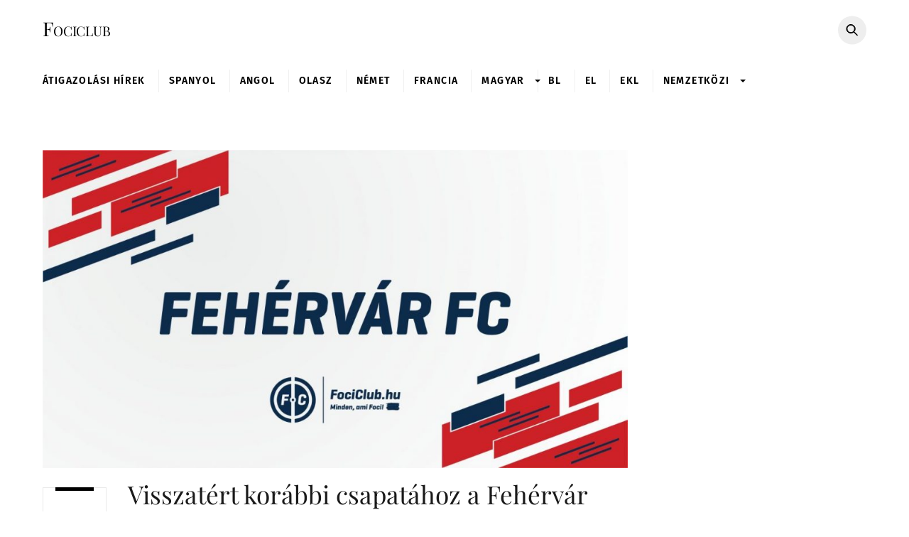

--- FILE ---
content_type: text/html; charset=UTF-8
request_url: https://www.fociclub.hu/2023/08/29/visszatert-korabbi-csapatahoz-a-fehervar-tavozoja-hivatalos/?fbclid=IwAR3cYPaiqGWgm7AqpezmyxlLLN6sMFN4V58p_RmpDXhHqNrJbmokAbU9urE
body_size: 21245
content:
<!DOCTYPE html>
<html lang="hu">
<head>
<script>
(()=>{var e={};e.g=function(){if("object"==typeof globalThis)return globalThis;try{return this||new Function("return this")()}catch(e){if("object"==typeof window)return window}}(),function({ampUrl:n,isCustomizePreview:t,isAmpDevMode:r,noampQueryVarName:o,noampQueryVarValue:s,disabledStorageKey:i,mobileUserAgents:a,regexRegex:c}){if("undefined"==typeof sessionStorage)return;const d=new RegExp(c);if(!a.some((e=>{const n=e.match(d);return!(!n||!new RegExp(n[1],n[2]).test(navigator.userAgent))||navigator.userAgent.includes(e)})))return;e.g.addEventListener("DOMContentLoaded",(()=>{const e=document.getElementById("amp-mobile-version-switcher");if(!e)return;e.hidden=!1;const n=e.querySelector("a[href]");n&&n.addEventListener("click",(()=>{sessionStorage.removeItem(i)}))}));const g=r&&["paired-browsing-non-amp","paired-browsing-amp"].includes(window.name);if(sessionStorage.getItem(i)||t||g)return;const u=new URL(location.href),m=new URL(n);m.hash=u.hash,u.searchParams.has(o)&&s===u.searchParams.get(o)?sessionStorage.setItem(i,"1"):m.href!==u.href&&(window.stop(),location.replace(m.href))}({"ampUrl":"https:\/\/www.fociclub.hu\/2023\/08\/29\/visszatert-korabbi-csapatahoz-a-fehervar-tavozoja-hivatalos\/?fbclid=IwAR3cYPaiqGWgm7AqpezmyxlLLN6sMFN4V58p_RmpDXhHqNrJbmokAbU9urE&amp=1","noampQueryVarName":"noamp","noampQueryVarValue":"mobile","disabledStorageKey":"amp_mobile_redirect_disabled","mobileUserAgents":["Mobile","Android","Silk\/","Kindle","BlackBerry","Opera Mini","Opera Mobi"],"regexRegex":"^\\\/((?:.|\\n)+)\\\/([i]*)$","isCustomizePreview":false,"isAmpDevMode":false})})();
</script>
        <meta charset="UTF-8">
        <meta name="viewport" content="width=device-width, initial-scale=1, minimum-scale=1">
        <style id="tb_inline_styles" data-no-optimize="1">.tb_animation_on{overflow-x:hidden}.themify_builder .wow{visibility:hidden;animation-fill-mode:both}[data-tf-animation]{will-change:transform,opacity,visibility}.themify_builder .tf_lax_done{transition-duration:.8s;transition-timing-function:cubic-bezier(.165,.84,.44,1)}[data-sticky-active].tb_sticky_scroll_active{z-index:1}[data-sticky-active].tb_sticky_scroll_active .hide-on-stick{display:none}@media(min-width:1281px){.hide-desktop{width:0!important;height:0!important;padding:0!important;visibility:hidden!important;margin:0!important;display:table-column!important;background:0!important;content-visibility:hidden;overflow:hidden!important}}@media(min-width:769px) and (max-width:1280px){.hide-tablet_landscape{width:0!important;height:0!important;padding:0!important;visibility:hidden!important;margin:0!important;display:table-column!important;background:0!important;content-visibility:hidden;overflow:hidden!important}}@media(min-width:681px) and (max-width:768px){.hide-tablet{width:0!important;height:0!important;padding:0!important;visibility:hidden!important;margin:0!important;display:table-column!important;background:0!important;content-visibility:hidden;overflow:hidden!important}}@media(max-width:680px){.hide-mobile{width:0!important;height:0!important;padding:0!important;visibility:hidden!important;margin:0!important;display:table-column!important;background:0!important;content-visibility:hidden;overflow:hidden!important}}@media(max-width:768px){div.module-gallery-grid{--galn:var(--galt)}}@media(max-width:680px){
                .themify_map.tf_map_loaded{width:100%!important}
                .ui.builder_button,.ui.nav li a{padding:.525em 1.15em}
                .fullheight>.row_inner:not(.tb_col_count_1){min-height:0}
                div.module-gallery-grid{--galn:var(--galm);gap:8px}
            }</style><noscript><style>.themify_builder .wow,.wow .tf_lazy{visibility:visible!important}</style></noscript>            <style id="tf_lazy_style" data-no-optimize="1">
                .tf_svg_lazy{
                    content-visibility:auto;
                    background-size:100% 25%!important;
                    background-repeat:no-repeat!important;
                    background-position:0 0, 0 33.4%,0 66.6%,0 100%!important;
                    transition:filter .3s linear!important;
                    filter:blur(25px)!important;                    transform:translateZ(0)
                }
                .tf_svg_lazy_loaded{
                    filter:blur(0)!important
                }
                [data-lazy]:is(.module,.module_row:not(.tb_first)),.module[data-lazy] .ui,.module_row[data-lazy]:not(.tb_first):is(>.row_inner,.module_column[data-lazy],.module_subrow[data-lazy]){
                    background-image:none!important
                }
            </style>
            <noscript>
                <style>
                    .tf_svg_lazy{
                        display:none!important
                    }
                </style>
            </noscript>
                    <style id="tf_lazy_common" data-no-optimize="1">
                        img{
                max-width:100%;
                height:auto
            }
                                    :where(.tf_in_flx,.tf_flx){display:inline-flex;flex-wrap:wrap;place-items:center}
            .tf_fa,:is(em,i) tf-lottie{display:inline-block;vertical-align:middle}:is(em,i) tf-lottie{width:1.5em;height:1.5em}.tf_fa{width:1em;height:1em;stroke-width:0;stroke:currentColor;overflow:visible;fill:currentColor;pointer-events:none;text-rendering:optimizeSpeed;buffered-rendering:static}#tf_svg symbol{overflow:visible}:where(.tf_lazy){position:relative;visibility:visible;display:block;opacity:.3}.wow .tf_lazy:not(.tf_swiper-slide){visibility:hidden;opacity:1}div.tf_audio_lazy audio{visibility:hidden;height:0;display:inline}.mejs-container{visibility:visible}.tf_iframe_lazy{transition:opacity .3s ease-in-out;min-height:10px}:where(.tf_flx),.tf_swiper-wrapper{display:flex}.tf_swiper-slide{flex-shrink:0;opacity:0;width:100%;height:100%}.tf_swiper-wrapper>br,.tf_lazy.tf_swiper-wrapper .tf_lazy:after,.tf_lazy.tf_swiper-wrapper .tf_lazy:before{display:none}.tf_lazy:after,.tf_lazy:before{content:'';display:inline-block;position:absolute;width:10px!important;height:10px!important;margin:0 3px;top:50%!important;inset-inline:auto 50%!important;border-radius:100%;background-color:currentColor;visibility:visible;animation:tf-hrz-loader infinite .75s cubic-bezier(.2,.68,.18,1.08)}.tf_lazy:after{width:6px!important;height:6px!important;inset-inline:50% auto!important;margin-top:3px;animation-delay:-.4s}@keyframes tf-hrz-loader{0%,100%{transform:scale(1);opacity:1}50%{transform:scale(.1);opacity:.6}}.tf_lazy_lightbox{position:fixed;background:rgba(11,11,11,.8);color:#ccc;top:0;left:0;display:flex;align-items:center;justify-content:center;z-index:999}.tf_lazy_lightbox .tf_lazy:after,.tf_lazy_lightbox .tf_lazy:before{background:#fff}.tf_vd_lazy,tf-lottie{display:flex;flex-wrap:wrap}tf-lottie{aspect-ratio:1.777}.tf_w.tf_vd_lazy video{width:100%;height:auto;position:static;object-fit:cover}
        </style>
        <meta name='robots' content='index, follow, max-image-preview:large, max-snippet:-1, max-video-preview:-1' />
	<style>img:is([sizes="auto" i], [sizes^="auto," i]) { contain-intrinsic-size: 3000px 1500px }</style>
	
	<!-- This site is optimized with the Yoast SEO plugin v24.8.1 - https://yoast.com/wordpress/plugins/seo/ -->
	<title>Visszatért korábbi csapatához a Fehérvár távozója - HIVATALOS - Fociclub</title>
	<link rel="canonical" href="https://www.fociclub.hu/2023/08/29/visszatert-korabbi-csapatahoz-a-fehervar-tavozoja-hivatalos/" />
	<meta property="og:locale" content="hu_HU" />
	<meta property="og:type" content="article" />
	<meta property="og:title" content="Visszatért korábbi csapatához a Fehérvár távozója - HIVATALOS - Fociclub" />
	<meta property="og:description" content="Hároméves szerződést kötött velük..." />
	<meta property="og:url" content="https://www.fociclub.hu/2023/08/29/visszatert-korabbi-csapatahoz-a-fehervar-tavozoja-hivatalos/" />
	<meta property="og:site_name" content="Fociclub" />
	<meta property="article:publisher" content="https://www.facebook.com/fociclub" />
	<meta property="article:published_time" content="2023-08-29T15:00:41+00:00" />
	<meta property="og:image" content="https://www.fociclub.hu/wp-content/uploads-new/2020/08/Fehérvár.jpg" />
	<meta property="og:image:width" content="1200" />
	<meta property="og:image:height" content="653" />
	<meta property="og:image:type" content="image/jpeg" />
	<meta name="author" content="F. Ádám" />
	<meta name="twitter:card" content="summary_large_image" />
	<meta name="twitter:label1" content="Szerző:" />
	<meta name="twitter:data1" content="F. Ádám" />
	<meta name="twitter:label2" content="Becsült olvasási idő" />
	<meta name="twitter:data2" content="1 perc" />
	<script type="application/ld+json" class="yoast-schema-graph">{"@context":"https://schema.org","@graph":[{"@type":"WebPage","@id":"https://www.fociclub.hu/2023/08/29/visszatert-korabbi-csapatahoz-a-fehervar-tavozoja-hivatalos/","url":"https://www.fociclub.hu/2023/08/29/visszatert-korabbi-csapatahoz-a-fehervar-tavozoja-hivatalos/","name":"Visszatért korábbi csapatához a Fehérvár távozója - HIVATALOS - Fociclub","isPartOf":{"@id":"https://www.fociclub.hu/#website"},"primaryImageOfPage":{"@id":"https://www.fociclub.hu/2023/08/29/visszatert-korabbi-csapatahoz-a-fehervar-tavozoja-hivatalos/#primaryimage"},"image":{"@id":"https://www.fociclub.hu/2023/08/29/visszatert-korabbi-csapatahoz-a-fehervar-tavozoja-hivatalos/#primaryimage"},"thumbnailUrl":"https://www.fociclub.hu/wp-content/uploads-new/2020/08/Fehérvár.jpg","datePublished":"2023-08-29T15:00:41+00:00","author":{"@id":"https://www.fociclub.hu/#/schema/person/11f65eb5b9031f652315bc657a6d7d74"},"breadcrumb":{"@id":"https://www.fociclub.hu/2023/08/29/visszatert-korabbi-csapatahoz-a-fehervar-tavozoja-hivatalos/#breadcrumb"},"inLanguage":"hu","potentialAction":[{"@type":"ReadAction","target":["https://www.fociclub.hu/2023/08/29/visszatert-korabbi-csapatahoz-a-fehervar-tavozoja-hivatalos/"]}]},{"@type":"ImageObject","inLanguage":"hu","@id":"https://www.fociclub.hu/2023/08/29/visszatert-korabbi-csapatahoz-a-fehervar-tavozoja-hivatalos/#primaryimage","url":"https://www.fociclub.hu/wp-content/uploads-new/2020/08/Fehérvár.jpg","contentUrl":"https://www.fociclub.hu/wp-content/uploads-new/2020/08/Fehérvár.jpg","width":1200,"height":653,"caption":"Videoton Fehérvár"},{"@type":"BreadcrumbList","@id":"https://www.fociclub.hu/2023/08/29/visszatert-korabbi-csapatahoz-a-fehervar-tavozoja-hivatalos/#breadcrumb","itemListElement":[{"@type":"ListItem","position":1,"name":"Kezdőlap","item":"https://www.fociclub.hu/"},{"@type":"ListItem","position":2,"name":"Visszatért korábbi csapatához a Fehérvár távozója &#8211; HIVATALOS"}]},{"@type":"WebSite","@id":"https://www.fociclub.hu/#website","url":"https://www.fociclub.hu/","name":"Fociclub","description":"Minden, ami foci!","potentialAction":[{"@type":"SearchAction","target":{"@type":"EntryPoint","urlTemplate":"https://www.fociclub.hu/?s={search_term_string}"},"query-input":{"@type":"PropertyValueSpecification","valueRequired":true,"valueName":"search_term_string"}}],"inLanguage":"hu"},{"@type":"Person","@id":"https://www.fociclub.hu/#/schema/person/11f65eb5b9031f652315bc657a6d7d74","name":"F. Ádám","image":{"@type":"ImageObject","inLanguage":"hu","@id":"https://www.fociclub.hu/#/schema/person/image/","url":"https://secure.gravatar.com/avatar/5358a39d1879296fed0a3a415cf6883d?s=96&d=mm&r=g","contentUrl":"https://secure.gravatar.com/avatar/5358a39d1879296fed0a3a415cf6883d?s=96&d=mm&r=g","caption":"F. Ádám"},"url":"https://www.fociclub.hu/author/ficsura/"}]}</script>
	<!-- / Yoast SEO plugin. -->


<link rel="alternate" type="application/rss+xml" title="Fociclub &raquo; hírcsatorna" href="https://www.fociclub.hu/feed/" />
<link rel="alternate" type="application/rss+xml" title="Fociclub &raquo; hozzászólás hírcsatorna" href="https://www.fociclub.hu/comments/feed/" />
<link rel="alternate" type="application/rss+xml" title="Fociclub &raquo; Visszatért korábbi csapatához a Fehérvár távozója &#8211; HIVATALOS hozzászólás hírcsatorna" href="https://www.fociclub.hu/2023/08/29/visszatert-korabbi-csapatahoz-a-fehervar-tavozoja-hivatalos/feed/" />
<style id='global-styles-inline-css'>
:root{--wp--preset--aspect-ratio--square: 1;--wp--preset--aspect-ratio--4-3: 4/3;--wp--preset--aspect-ratio--3-4: 3/4;--wp--preset--aspect-ratio--3-2: 3/2;--wp--preset--aspect-ratio--2-3: 2/3;--wp--preset--aspect-ratio--16-9: 16/9;--wp--preset--aspect-ratio--9-16: 9/16;--wp--preset--color--black: #000000;--wp--preset--color--cyan-bluish-gray: #abb8c3;--wp--preset--color--white: #ffffff;--wp--preset--color--pale-pink: #f78da7;--wp--preset--color--vivid-red: #cf2e2e;--wp--preset--color--luminous-vivid-orange: #ff6900;--wp--preset--color--luminous-vivid-amber: #fcb900;--wp--preset--color--light-green-cyan: #7bdcb5;--wp--preset--color--vivid-green-cyan: #00d084;--wp--preset--color--pale-cyan-blue: #8ed1fc;--wp--preset--color--vivid-cyan-blue: #0693e3;--wp--preset--color--vivid-purple: #9b51e0;--wp--preset--gradient--vivid-cyan-blue-to-vivid-purple: linear-gradient(135deg,rgba(6,147,227,1) 0%,rgb(155,81,224) 100%);--wp--preset--gradient--light-green-cyan-to-vivid-green-cyan: linear-gradient(135deg,rgb(122,220,180) 0%,rgb(0,208,130) 100%);--wp--preset--gradient--luminous-vivid-amber-to-luminous-vivid-orange: linear-gradient(135deg,rgba(252,185,0,1) 0%,rgba(255,105,0,1) 100%);--wp--preset--gradient--luminous-vivid-orange-to-vivid-red: linear-gradient(135deg,rgba(255,105,0,1) 0%,rgb(207,46,46) 100%);--wp--preset--gradient--very-light-gray-to-cyan-bluish-gray: linear-gradient(135deg,rgb(238,238,238) 0%,rgb(169,184,195) 100%);--wp--preset--gradient--cool-to-warm-spectrum: linear-gradient(135deg,rgb(74,234,220) 0%,rgb(151,120,209) 20%,rgb(207,42,186) 40%,rgb(238,44,130) 60%,rgb(251,105,98) 80%,rgb(254,248,76) 100%);--wp--preset--gradient--blush-light-purple: linear-gradient(135deg,rgb(255,206,236) 0%,rgb(152,150,240) 100%);--wp--preset--gradient--blush-bordeaux: linear-gradient(135deg,rgb(254,205,165) 0%,rgb(254,45,45) 50%,rgb(107,0,62) 100%);--wp--preset--gradient--luminous-dusk: linear-gradient(135deg,rgb(255,203,112) 0%,rgb(199,81,192) 50%,rgb(65,88,208) 100%);--wp--preset--gradient--pale-ocean: linear-gradient(135deg,rgb(255,245,203) 0%,rgb(182,227,212) 50%,rgb(51,167,181) 100%);--wp--preset--gradient--electric-grass: linear-gradient(135deg,rgb(202,248,128) 0%,rgb(113,206,126) 100%);--wp--preset--gradient--midnight: linear-gradient(135deg,rgb(2,3,129) 0%,rgb(40,116,252) 100%);--wp--preset--font-size--small: 13px;--wp--preset--font-size--medium: clamp(14px, 0.875rem + ((1vw - 3.2px) * 0.469), 20px);--wp--preset--font-size--large: clamp(22.041px, 1.378rem + ((1vw - 3.2px) * 1.091), 36px);--wp--preset--font-size--x-large: clamp(25.014px, 1.563rem + ((1vw - 3.2px) * 1.327), 42px);--wp--preset--font-family--system-font: -apple-system,BlinkMacSystemFont,"Segoe UI",Roboto,Oxygen-Sans,Ubuntu,Cantarell,"Helvetica Neue",sans-serif;--wp--preset--spacing--20: 0.44rem;--wp--preset--spacing--30: 0.67rem;--wp--preset--spacing--40: 1rem;--wp--preset--spacing--50: 1.5rem;--wp--preset--spacing--60: 2.25rem;--wp--preset--spacing--70: 3.38rem;--wp--preset--spacing--80: 5.06rem;--wp--preset--shadow--natural: 6px 6px 9px rgba(0, 0, 0, 0.2);--wp--preset--shadow--deep: 12px 12px 50px rgba(0, 0, 0, 0.4);--wp--preset--shadow--sharp: 6px 6px 0px rgba(0, 0, 0, 0.2);--wp--preset--shadow--outlined: 6px 6px 0px -3px rgba(255, 255, 255, 1), 6px 6px rgba(0, 0, 0, 1);--wp--preset--shadow--crisp: 6px 6px 0px rgba(0, 0, 0, 1);}:where(body) { margin: 0; }.wp-site-blocks > .alignleft { float: left; margin-right: 2em; }.wp-site-blocks > .alignright { float: right; margin-left: 2em; }.wp-site-blocks > .aligncenter { justify-content: center; margin-left: auto; margin-right: auto; }:where(.wp-site-blocks) > * { margin-block-start: 24px; margin-block-end: 0; }:where(.wp-site-blocks) > :first-child { margin-block-start: 0; }:where(.wp-site-blocks) > :last-child { margin-block-end: 0; }:root { --wp--style--block-gap: 24px; }:root :where(.is-layout-flow) > :first-child{margin-block-start: 0;}:root :where(.is-layout-flow) > :last-child{margin-block-end: 0;}:root :where(.is-layout-flow) > *{margin-block-start: 24px;margin-block-end: 0;}:root :where(.is-layout-constrained) > :first-child{margin-block-start: 0;}:root :where(.is-layout-constrained) > :last-child{margin-block-end: 0;}:root :where(.is-layout-constrained) > *{margin-block-start: 24px;margin-block-end: 0;}:root :where(.is-layout-flex){gap: 24px;}:root :where(.is-layout-grid){gap: 24px;}.is-layout-flow > .alignleft{float: left;margin-inline-start: 0;margin-inline-end: 2em;}.is-layout-flow > .alignright{float: right;margin-inline-start: 2em;margin-inline-end: 0;}.is-layout-flow > .aligncenter{margin-left: auto !important;margin-right: auto !important;}.is-layout-constrained > .alignleft{float: left;margin-inline-start: 0;margin-inline-end: 2em;}.is-layout-constrained > .alignright{float: right;margin-inline-start: 2em;margin-inline-end: 0;}.is-layout-constrained > .aligncenter{margin-left: auto !important;margin-right: auto !important;}.is-layout-constrained > :where(:not(.alignleft):not(.alignright):not(.alignfull)){margin-left: auto !important;margin-right: auto !important;}body .is-layout-flex{display: flex;}.is-layout-flex{flex-wrap: wrap;align-items: center;}.is-layout-flex > :is(*, div){margin: 0;}body .is-layout-grid{display: grid;}.is-layout-grid > :is(*, div){margin: 0;}body{font-family: var(--wp--preset--font-family--system-font);font-size: var(--wp--preset--font-size--medium);line-height: 1.6;padding-top: 0px;padding-right: 0px;padding-bottom: 0px;padding-left: 0px;}a:where(:not(.wp-element-button)){text-decoration: underline;}:root :where(.wp-element-button, .wp-block-button__link){background-color: #32373c;border-width: 0;color: #fff;font-family: inherit;font-size: inherit;line-height: inherit;padding: calc(0.667em + 2px) calc(1.333em + 2px);text-decoration: none;}.has-black-color{color: var(--wp--preset--color--black) !important;}.has-cyan-bluish-gray-color{color: var(--wp--preset--color--cyan-bluish-gray) !important;}.has-white-color{color: var(--wp--preset--color--white) !important;}.has-pale-pink-color{color: var(--wp--preset--color--pale-pink) !important;}.has-vivid-red-color{color: var(--wp--preset--color--vivid-red) !important;}.has-luminous-vivid-orange-color{color: var(--wp--preset--color--luminous-vivid-orange) !important;}.has-luminous-vivid-amber-color{color: var(--wp--preset--color--luminous-vivid-amber) !important;}.has-light-green-cyan-color{color: var(--wp--preset--color--light-green-cyan) !important;}.has-vivid-green-cyan-color{color: var(--wp--preset--color--vivid-green-cyan) !important;}.has-pale-cyan-blue-color{color: var(--wp--preset--color--pale-cyan-blue) !important;}.has-vivid-cyan-blue-color{color: var(--wp--preset--color--vivid-cyan-blue) !important;}.has-vivid-purple-color{color: var(--wp--preset--color--vivid-purple) !important;}.has-black-background-color{background-color: var(--wp--preset--color--black) !important;}.has-cyan-bluish-gray-background-color{background-color: var(--wp--preset--color--cyan-bluish-gray) !important;}.has-white-background-color{background-color: var(--wp--preset--color--white) !important;}.has-pale-pink-background-color{background-color: var(--wp--preset--color--pale-pink) !important;}.has-vivid-red-background-color{background-color: var(--wp--preset--color--vivid-red) !important;}.has-luminous-vivid-orange-background-color{background-color: var(--wp--preset--color--luminous-vivid-orange) !important;}.has-luminous-vivid-amber-background-color{background-color: var(--wp--preset--color--luminous-vivid-amber) !important;}.has-light-green-cyan-background-color{background-color: var(--wp--preset--color--light-green-cyan) !important;}.has-vivid-green-cyan-background-color{background-color: var(--wp--preset--color--vivid-green-cyan) !important;}.has-pale-cyan-blue-background-color{background-color: var(--wp--preset--color--pale-cyan-blue) !important;}.has-vivid-cyan-blue-background-color{background-color: var(--wp--preset--color--vivid-cyan-blue) !important;}.has-vivid-purple-background-color{background-color: var(--wp--preset--color--vivid-purple) !important;}.has-black-border-color{border-color: var(--wp--preset--color--black) !important;}.has-cyan-bluish-gray-border-color{border-color: var(--wp--preset--color--cyan-bluish-gray) !important;}.has-white-border-color{border-color: var(--wp--preset--color--white) !important;}.has-pale-pink-border-color{border-color: var(--wp--preset--color--pale-pink) !important;}.has-vivid-red-border-color{border-color: var(--wp--preset--color--vivid-red) !important;}.has-luminous-vivid-orange-border-color{border-color: var(--wp--preset--color--luminous-vivid-orange) !important;}.has-luminous-vivid-amber-border-color{border-color: var(--wp--preset--color--luminous-vivid-amber) !important;}.has-light-green-cyan-border-color{border-color: var(--wp--preset--color--light-green-cyan) !important;}.has-vivid-green-cyan-border-color{border-color: var(--wp--preset--color--vivid-green-cyan) !important;}.has-pale-cyan-blue-border-color{border-color: var(--wp--preset--color--pale-cyan-blue) !important;}.has-vivid-cyan-blue-border-color{border-color: var(--wp--preset--color--vivid-cyan-blue) !important;}.has-vivid-purple-border-color{border-color: var(--wp--preset--color--vivid-purple) !important;}.has-vivid-cyan-blue-to-vivid-purple-gradient-background{background: var(--wp--preset--gradient--vivid-cyan-blue-to-vivid-purple) !important;}.has-light-green-cyan-to-vivid-green-cyan-gradient-background{background: var(--wp--preset--gradient--light-green-cyan-to-vivid-green-cyan) !important;}.has-luminous-vivid-amber-to-luminous-vivid-orange-gradient-background{background: var(--wp--preset--gradient--luminous-vivid-amber-to-luminous-vivid-orange) !important;}.has-luminous-vivid-orange-to-vivid-red-gradient-background{background: var(--wp--preset--gradient--luminous-vivid-orange-to-vivid-red) !important;}.has-very-light-gray-to-cyan-bluish-gray-gradient-background{background: var(--wp--preset--gradient--very-light-gray-to-cyan-bluish-gray) !important;}.has-cool-to-warm-spectrum-gradient-background{background: var(--wp--preset--gradient--cool-to-warm-spectrum) !important;}.has-blush-light-purple-gradient-background{background: var(--wp--preset--gradient--blush-light-purple) !important;}.has-blush-bordeaux-gradient-background{background: var(--wp--preset--gradient--blush-bordeaux) !important;}.has-luminous-dusk-gradient-background{background: var(--wp--preset--gradient--luminous-dusk) !important;}.has-pale-ocean-gradient-background{background: var(--wp--preset--gradient--pale-ocean) !important;}.has-electric-grass-gradient-background{background: var(--wp--preset--gradient--electric-grass) !important;}.has-midnight-gradient-background{background: var(--wp--preset--gradient--midnight) !important;}.has-small-font-size{font-size: var(--wp--preset--font-size--small) !important;}.has-medium-font-size{font-size: var(--wp--preset--font-size--medium) !important;}.has-large-font-size{font-size: var(--wp--preset--font-size--large) !important;}.has-x-large-font-size{font-size: var(--wp--preset--font-size--x-large) !important;}.has-system-font-font-family{font-family: var(--wp--preset--font-family--system-font) !important;}
:root :where(.wp-block-pullquote){font-size: clamp(0.984em, 0.984rem + ((1vw - 0.2em) * 0.645), 1.5em);line-height: 1.6;}
</style>
<link data-minify="1" rel="preload" href="https://www.fociclub.hu/wp-content/cache/min/1/wp-content/plugins/wp-polls/polls-css.css?ver=1744184514" as="style"><link data-minify="1" rel='stylesheet' id='wp-polls-css' href='https://www.fociclub.hu/wp-content/cache/min/1/wp-content/plugins/wp-polls/polls-css.css?ver=1744184514' media='all' />
<style id='wp-polls-inline-css'>
.wp-polls .pollbar {
	margin: 1px;
	font-size: 8px;
	line-height: 10px;
	height: 10px;
	background-image: url('https://www.fociclub.hu/wp-content/plugins/wp-polls/images/default_gradient/pollbg.gif');
	border: 1px solid #c8c8c8;
}

</style>
<script src="https://www.fociclub.hu/wp-includes/js/jquery/jquery.min.js?ver=3.7.1" id="jquery-core-js"></script>
<script src="https://www.fociclub.hu/wp-includes/js/jquery/jquery-migrate.min.js?ver=3.4.1" id="jquery-migrate-js"></script>
<link rel="https://api.w.org/" href="https://www.fociclub.hu/wp-json/" /><link rel="alternate" title="JSON" type="application/json" href="https://www.fociclub.hu/wp-json/wp/v2/posts/498752" /><link rel="EditURI" type="application/rsd+xml" title="RSD" href="https://www.fociclub.hu/xmlrpc.php?rsd" />
<link rel='shortlink' href='https://www.fociclub.hu/?p=498752' />
<link rel="alternate" title="oEmbed (JSON)" type="application/json+oembed" href="https://www.fociclub.hu/wp-json/oembed/1.0/embed?url=https%3A%2F%2Fwww.fociclub.hu%2F2023%2F08%2F29%2Fvisszatert-korabbi-csapatahoz-a-fehervar-tavozoja-hivatalos%2F" />
<link rel="alternate" title="oEmbed (XML)" type="text/xml+oembed" href="https://www.fociclub.hu/wp-json/oembed/1.0/embed?url=https%3A%2F%2Fwww.fociclub.hu%2F2023%2F08%2F29%2Fvisszatert-korabbi-csapatahoz-a-fehervar-tavozoja-hivatalos%2F&#038;format=xml" />

	<meta property="og:title" content="Visszatért korábbi csapatához a Fehérvár távozója &#8211; HIVATALOS" />
	<meta property="og:url" content="https://www.fociclub.hu/2023/08/29/visszatert-korabbi-csapatahoz-a-fehervar-tavozoja-hivatalos/" />
	<meta property="og:image" content="https://www.fociclub.hu/wp-content/uploads-new/2020/08/Fehérvár.jpg" />
	<meta property="og:site_name" content="Fociclub" />
	<meta property="og:description"
          content="Ahogyan arról beszámoltunk, a Fehérvár közös megegyezéssel szerződést bontott francia légiósával&#8230; &nbsp; A Fehérvártól távozó Lyes Houri..." />
<!-- End of Facebook Meta Tags -->
      <!--script type="text/javascript">

      var _gaq = _gaq || [];
      _gaq.push(['_setAccount', 'UA-33366965-1']);
      _gaq.push(['_trackPageview']);

      (function () {
        var ga = document.createElement('script');
        ga.type = 'text/javascript';
        ga.async = true;
        ga.src = ('https:' == document.location.protocol ? 'https://ssl' : 'http://www') + '.google-analytics.com/ga.js';
        var s = document.getElementsByTagName('script')[0];
        s.parentNode.insertBefore(ga, s);
      })();

    </script-->

    <!-- Google tag (gtag.js) -->
    <script async src="https://www.googletagmanager.com/gtag/js?id=G-9V6J7ML2HJ"></script>
    <script>
      window.dataLayer = window.dataLayer || [];
      function gtag(){dataLayer.push(arguments);}
      gtag('js', new Date());

      gtag('config', 'G-9V6J7ML2HJ');
    </script>
	<meta property="fb:pages" content="311658258917923" /><link rel="alternate" type="text/html" media="only screen and (max-width: 640px)" href="https://www.fociclub.hu/2023/08/29/visszatert-korabbi-csapatahoz-a-fehervar-tavozoja-hivatalos/?fbclid=IwAR3cYPaiqGWgm7AqpezmyxlLLN6sMFN4V58p_RmpDXhHqNrJbmokAbU9urE&#038;amp=1">
	<style>
	@keyframes themifyAnimatedBG{
		0%{background-color:#33baab}100%{background-color:#e33b9e}50%{background-color:#4961d7}33.3%{background-color:#2ea85c}25%{background-color:#2bb8ed}20%{background-color:#dd5135}
	}
	.module_row.animated-bg{
		animation:themifyAnimatedBG 30000ms infinite alternate
	}
	</style>
	<link rel="amphtml" href="https://www.fociclub.hu/2023/08/29/visszatert-korabbi-csapatahoz-a-fehervar-tavozoja-hivatalos/?fbclid=IwAR3cYPaiqGWgm7AqpezmyxlLLN6sMFN4V58p_RmpDXhHqNrJbmokAbU9urE&#038;amp=1"><style>#amp-mobile-version-switcher{left:0;position:absolute;width:100%;z-index:100}#amp-mobile-version-switcher>a{background-color:#444;border:0;color:#eaeaea;display:block;font-family:-apple-system,BlinkMacSystemFont,Segoe UI,Roboto,Oxygen-Sans,Ubuntu,Cantarell,Helvetica Neue,sans-serif;font-size:16px;font-weight:600;padding:15px 0;text-align:center;-webkit-text-decoration:none;text-decoration:none}#amp-mobile-version-switcher>a:active,#amp-mobile-version-switcher>a:focus,#amp-mobile-version-switcher>a:hover{-webkit-text-decoration:underline;text-decoration:underline}</style><link rel="icon" href="https://www.fociclub.hu/wp-content/uploads-new/2020/03/cropped-1-1-32x32.png" sizes="32x32" />
<link rel="icon" href="https://www.fociclub.hu/wp-content/uploads-new/2020/03/cropped-1-1-192x192.png" sizes="192x192" />
<link rel="apple-touch-icon" href="https://www.fociclub.hu/wp-content/uploads-new/2020/03/cropped-1-1-180x180.png" />
<meta name="msapplication-TileImage" content="https://www.fociclub.hu/wp-content/uploads-new/2020/03/cropped-1-1-270x270.png" />
		<!-- Facebook Pixel Code -->
		<script>
			var aepc_pixel = {"pixel_id":"237032294387277","user":{},"enable_advanced_events":"no","fire_delay":"0","can_use_sku":"yes"},
				aepc_pixel_args = [],
				aepc_extend_args = function( args ) {
					if ( typeof args === 'undefined' ) {
						args = {};
					}

					for(var key in aepc_pixel_args)
						args[key] = aepc_pixel_args[key];

					return args;
				};

			// Extend args
			if ( 'yes' === aepc_pixel.enable_advanced_events ) {
				aepc_pixel_args.userAgent = navigator.userAgent;
				aepc_pixel_args.language = navigator.language;

				if ( document.referrer.indexOf( document.domain ) < 0 ) {
					aepc_pixel_args.referrer = document.referrer;
				}
			}

						!function(f,b,e,v,n,t,s){if(f.fbq)return;n=f.fbq=function(){n.callMethod?
				n.callMethod.apply(n,arguments):n.queue.push(arguments)};if(!f._fbq)f._fbq=n;
				n.push=n;n.loaded=!0;n.version='2.0';n.agent='dvpixelcaffeinewordpress';n.queue=[];t=b.createElement(e);t.async=!0;
				t.src=v;s=b.getElementsByTagName(e)[0];s.parentNode.insertBefore(t,s)}(window,
				document,'script','https://connect.facebook.net/en_US/fbevents.js');
			
						fbq('init', aepc_pixel.pixel_id, aepc_pixel.user);

							setTimeout( function() {
				fbq('track', "PageView", aepc_pixel_args);
			}, aepc_pixel.fire_delay * 1000 );
					</script>
		<!-- End Facebook Pixel Code -->
		<link rel="prefetch" href="https://www.fociclub.hu/wp-content/themes/themify-ultra/js/themify-script.js?ver=7.9.1" as="script" fetchpriority="low"><link rel="prefetch" href="https://www.fociclub.hu/wp-content/themes/themify-ultra/themify/js/modules/themify-sidemenu.js?ver=8.0.1" as="script" fetchpriority="low"><link rel="preload" href="https://www.fociclub.hu/wp-content/uploads-new/2020/08/Fehérvár-1024x557.jpg" as="image" fetchpriority="high"><style id="tf_gf_fonts_style">@font-face{font-family:'Fira Sans';font-style:italic;font-display:swap;src:url(https://fonts.gstatic.com/s/firasans/v18/va9C4kDNxMZdWfMOD5VvkrjEYTLHdQ.woff2) format('woff2');unicode-range:U+0460-052F,U+1C80-1C8A,U+20B4,U+2DE0-2DFF,U+A640-A69F,U+FE2E-FE2F;}@font-face{font-family:'Fira Sans';font-style:italic;font-display:swap;src:url(https://fonts.gstatic.com/s/firasans/v18/va9C4kDNxMZdWfMOD5VvkrjNYTLHdQ.woff2) format('woff2');unicode-range:U+0301,U+0400-045F,U+0490-0491,U+04B0-04B1,U+2116;}@font-face{font-family:'Fira Sans';font-style:italic;font-display:swap;src:url(https://fonts.gstatic.com/s/firasans/v18/va9C4kDNxMZdWfMOD5VvkrjFYTLHdQ.woff2) format('woff2');unicode-range:U+1F00-1FFF;}@font-face{font-family:'Fira Sans';font-style:italic;font-display:swap;src:url(https://fonts.gstatic.com/s/firasans/v18/va9C4kDNxMZdWfMOD5VvkrjKYTLHdQ.woff2) format('woff2');unicode-range:U+0370-0377,U+037A-037F,U+0384-038A,U+038C,U+038E-03A1,U+03A3-03FF;}@font-face{font-family:'Fira Sans';font-style:italic;font-display:swap;src:url(https://fonts.gstatic.com/s/firasans/v18/va9C4kDNxMZdWfMOD5VvkrjGYTLHdQ.woff2) format('woff2');unicode-range:U+0102-0103,U+0110-0111,U+0128-0129,U+0168-0169,U+01A0-01A1,U+01AF-01B0,U+0300-0301,U+0303-0304,U+0308-0309,U+0323,U+0329,U+1EA0-1EF9,U+20AB;}@font-face{font-family:'Fira Sans';font-style:italic;font-display:swap;src:url(https://fonts.gstatic.com/s/firasans/v18/va9C4kDNxMZdWfMOD5VvkrjHYTLHdQ.woff2) format('woff2');unicode-range:U+0100-02BA,U+02BD-02C5,U+02C7-02CC,U+02CE-02D7,U+02DD-02FF,U+0304,U+0308,U+0329,U+1D00-1DBF,U+1E00-1E9F,U+1EF2-1EFF,U+2020,U+20A0-20AB,U+20AD-20C0,U+2113,U+2C60-2C7F,U+A720-A7FF;}@font-face{font-family:'Fira Sans';font-style:italic;font-display:swap;src:url(https://fonts.gstatic.com/s/firasans/v18/va9C4kDNxMZdWfMOD5VvkrjJYTI.woff2) format('woff2');unicode-range:U+0000-00FF,U+0131,U+0152-0153,U+02BB-02BC,U+02C6,U+02DA,U+02DC,U+0304,U+0308,U+0329,U+2000-206F,U+20AC,U+2122,U+2191,U+2193,U+2212,U+2215,U+FEFF,U+FFFD;}@font-face{font-family:'Fira Sans';font-style:italic;font-weight:500;font-display:swap;src:url(https://fonts.gstatic.com/s/firasans/v18/va9f4kDNxMZdWfMOD5VvkrA6Qif1VFn2lg.woff2) format('woff2');unicode-range:U+0460-052F,U+1C80-1C8A,U+20B4,U+2DE0-2DFF,U+A640-A69F,U+FE2E-FE2F;}@font-face{font-family:'Fira Sans';font-style:italic;font-weight:500;font-display:swap;src:url(https://fonts.gstatic.com/s/firasans/v18/va9f4kDNxMZdWfMOD5VvkrA6Qif8VFn2lg.woff2) format('woff2');unicode-range:U+0301,U+0400-045F,U+0490-0491,U+04B0-04B1,U+2116;}@font-face{font-family:'Fira Sans';font-style:italic;font-weight:500;font-display:swap;src:url(https://fonts.gstatic.com/s/firasans/v18/va9f4kDNxMZdWfMOD5VvkrA6Qif0VFn2lg.woff2) format('woff2');unicode-range:U+1F00-1FFF;}@font-face{font-family:'Fira Sans';font-style:italic;font-weight:500;font-display:swap;src:url(https://fonts.gstatic.com/s/firasans/v18/va9f4kDNxMZdWfMOD5VvkrA6Qif7VFn2lg.woff2) format('woff2');unicode-range:U+0370-0377,U+037A-037F,U+0384-038A,U+038C,U+038E-03A1,U+03A3-03FF;}@font-face{font-family:'Fira Sans';font-style:italic;font-weight:500;font-display:swap;src:url(https://fonts.gstatic.com/s/firasans/v18/va9f4kDNxMZdWfMOD5VvkrA6Qif3VFn2lg.woff2) format('woff2');unicode-range:U+0102-0103,U+0110-0111,U+0128-0129,U+0168-0169,U+01A0-01A1,U+01AF-01B0,U+0300-0301,U+0303-0304,U+0308-0309,U+0323,U+0329,U+1EA0-1EF9,U+20AB;}@font-face{font-family:'Fira Sans';font-style:italic;font-weight:500;font-display:swap;src:url(https://fonts.gstatic.com/s/firasans/v18/va9f4kDNxMZdWfMOD5VvkrA6Qif2VFn2lg.woff2) format('woff2');unicode-range:U+0100-02BA,U+02BD-02C5,U+02C7-02CC,U+02CE-02D7,U+02DD-02FF,U+0304,U+0308,U+0329,U+1D00-1DBF,U+1E00-1E9F,U+1EF2-1EFF,U+2020,U+20A0-20AB,U+20AD-20C0,U+2113,U+2C60-2C7F,U+A720-A7FF;}@font-face{font-family:'Fira Sans';font-style:italic;font-weight:500;font-display:swap;src:url(https://fonts.gstatic.com/s/firasans/v18/va9f4kDNxMZdWfMOD5VvkrA6Qif4VFk.woff2) format('woff2');unicode-range:U+0000-00FF,U+0131,U+0152-0153,U+02BB-02BC,U+02C6,U+02DA,U+02DC,U+0304,U+0308,U+0329,U+2000-206F,U+20AC,U+2122,U+2191,U+2193,U+2212,U+2215,U+FEFF,U+FFFD;}@font-face{font-family:'Fira Sans';font-style:italic;font-weight:600;font-display:swap;src:url(https://fonts.gstatic.com/s/firasans/v18/va9f4kDNxMZdWfMOD5VvkrAWRSf1VFn2lg.woff2) format('woff2');unicode-range:U+0460-052F,U+1C80-1C8A,U+20B4,U+2DE0-2DFF,U+A640-A69F,U+FE2E-FE2F;}@font-face{font-family:'Fira Sans';font-style:italic;font-weight:600;font-display:swap;src:url(https://fonts.gstatic.com/s/firasans/v18/va9f4kDNxMZdWfMOD5VvkrAWRSf8VFn2lg.woff2) format('woff2');unicode-range:U+0301,U+0400-045F,U+0490-0491,U+04B0-04B1,U+2116;}@font-face{font-family:'Fira Sans';font-style:italic;font-weight:600;font-display:swap;src:url(https://fonts.gstatic.com/s/firasans/v18/va9f4kDNxMZdWfMOD5VvkrAWRSf0VFn2lg.woff2) format('woff2');unicode-range:U+1F00-1FFF;}@font-face{font-family:'Fira Sans';font-style:italic;font-weight:600;font-display:swap;src:url(https://fonts.gstatic.com/s/firasans/v18/va9f4kDNxMZdWfMOD5VvkrAWRSf7VFn2lg.woff2) format('woff2');unicode-range:U+0370-0377,U+037A-037F,U+0384-038A,U+038C,U+038E-03A1,U+03A3-03FF;}@font-face{font-family:'Fira Sans';font-style:italic;font-weight:600;font-display:swap;src:url(https://fonts.gstatic.com/s/firasans/v18/va9f4kDNxMZdWfMOD5VvkrAWRSf3VFn2lg.woff2) format('woff2');unicode-range:U+0102-0103,U+0110-0111,U+0128-0129,U+0168-0169,U+01A0-01A1,U+01AF-01B0,U+0300-0301,U+0303-0304,U+0308-0309,U+0323,U+0329,U+1EA0-1EF9,U+20AB;}@font-face{font-family:'Fira Sans';font-style:italic;font-weight:600;font-display:swap;src:url(https://fonts.gstatic.com/s/firasans/v18/va9f4kDNxMZdWfMOD5VvkrAWRSf2VFn2lg.woff2) format('woff2');unicode-range:U+0100-02BA,U+02BD-02C5,U+02C7-02CC,U+02CE-02D7,U+02DD-02FF,U+0304,U+0308,U+0329,U+1D00-1DBF,U+1E00-1E9F,U+1EF2-1EFF,U+2020,U+20A0-20AB,U+20AD-20C0,U+2113,U+2C60-2C7F,U+A720-A7FF;}@font-face{font-family:'Fira Sans';font-style:italic;font-weight:600;font-display:swap;src:url(https://fonts.gstatic.com/s/firasans/v18/va9f4kDNxMZdWfMOD5VvkrAWRSf4VFk.woff2) format('woff2');unicode-range:U+0000-00FF,U+0131,U+0152-0153,U+02BB-02BC,U+02C6,U+02DA,U+02DC,U+0304,U+0308,U+0329,U+2000-206F,U+20AC,U+2122,U+2191,U+2193,U+2212,U+2215,U+FEFF,U+FFFD;}@font-face{font-family:'Fira Sans';font-style:italic;font-weight:700;font-display:swap;src:url(https://fonts.gstatic.com/s/firasans/v18/va9f4kDNxMZdWfMOD5VvkrByRCf1VFn2lg.woff2) format('woff2');unicode-range:U+0460-052F,U+1C80-1C8A,U+20B4,U+2DE0-2DFF,U+A640-A69F,U+FE2E-FE2F;}@font-face{font-family:'Fira Sans';font-style:italic;font-weight:700;font-display:swap;src:url(https://fonts.gstatic.com/s/firasans/v18/va9f4kDNxMZdWfMOD5VvkrByRCf8VFn2lg.woff2) format('woff2');unicode-range:U+0301,U+0400-045F,U+0490-0491,U+04B0-04B1,U+2116;}@font-face{font-family:'Fira Sans';font-style:italic;font-weight:700;font-display:swap;src:url(https://fonts.gstatic.com/s/firasans/v18/va9f4kDNxMZdWfMOD5VvkrByRCf0VFn2lg.woff2) format('woff2');unicode-range:U+1F00-1FFF;}@font-face{font-family:'Fira Sans';font-style:italic;font-weight:700;font-display:swap;src:url(https://fonts.gstatic.com/s/firasans/v18/va9f4kDNxMZdWfMOD5VvkrByRCf7VFn2lg.woff2) format('woff2');unicode-range:U+0370-0377,U+037A-037F,U+0384-038A,U+038C,U+038E-03A1,U+03A3-03FF;}@font-face{font-family:'Fira Sans';font-style:italic;font-weight:700;font-display:swap;src:url(https://fonts.gstatic.com/s/firasans/v18/va9f4kDNxMZdWfMOD5VvkrByRCf3VFn2lg.woff2) format('woff2');unicode-range:U+0102-0103,U+0110-0111,U+0128-0129,U+0168-0169,U+01A0-01A1,U+01AF-01B0,U+0300-0301,U+0303-0304,U+0308-0309,U+0323,U+0329,U+1EA0-1EF9,U+20AB;}@font-face{font-family:'Fira Sans';font-style:italic;font-weight:700;font-display:swap;src:url(https://fonts.gstatic.com/s/firasans/v18/va9f4kDNxMZdWfMOD5VvkrByRCf2VFn2lg.woff2) format('woff2');unicode-range:U+0100-02BA,U+02BD-02C5,U+02C7-02CC,U+02CE-02D7,U+02DD-02FF,U+0304,U+0308,U+0329,U+1D00-1DBF,U+1E00-1E9F,U+1EF2-1EFF,U+2020,U+20A0-20AB,U+20AD-20C0,U+2113,U+2C60-2C7F,U+A720-A7FF;}@font-face{font-family:'Fira Sans';font-style:italic;font-weight:700;font-display:swap;src:url(https://fonts.gstatic.com/s/firasans/v18/va9f4kDNxMZdWfMOD5VvkrByRCf4VFk.woff2) format('woff2');unicode-range:U+0000-00FF,U+0131,U+0152-0153,U+02BB-02BC,U+02C6,U+02DA,U+02DC,U+0304,U+0308,U+0329,U+2000-206F,U+20AC,U+2122,U+2191,U+2193,U+2212,U+2215,U+FEFF,U+FFFD;}@font-face{font-family:'Fira Sans';font-display:swap;src:url(https://fonts.gstatic.com/s/firasans/v18/va9E4kDNxMZdWfMOD5VvmojLeTY.woff2) format('woff2');unicode-range:U+0460-052F,U+1C80-1C8A,U+20B4,U+2DE0-2DFF,U+A640-A69F,U+FE2E-FE2F;}@font-face{font-family:'Fira Sans';font-display:swap;src:url(https://fonts.gstatic.com/s/firasans/v18/va9E4kDNxMZdWfMOD5Vvk4jLeTY.woff2) format('woff2');unicode-range:U+0301,U+0400-045F,U+0490-0491,U+04B0-04B1,U+2116;}@font-face{font-family:'Fira Sans';font-display:swap;src:url(https://fonts.gstatic.com/s/firasans/v18/va9E4kDNxMZdWfMOD5Vvm4jLeTY.woff2) format('woff2');unicode-range:U+1F00-1FFF;}@font-face{font-family:'Fira Sans';font-display:swap;src:url(https://fonts.gstatic.com/s/firasans/v18/va9E4kDNxMZdWfMOD5VvlIjLeTY.woff2) format('woff2');unicode-range:U+0370-0377,U+037A-037F,U+0384-038A,U+038C,U+038E-03A1,U+03A3-03FF;}@font-face{font-family:'Fira Sans';font-display:swap;src:url(https://fonts.gstatic.com/s/firasans/v18/va9E4kDNxMZdWfMOD5VvmIjLeTY.woff2) format('woff2');unicode-range:U+0102-0103,U+0110-0111,U+0128-0129,U+0168-0169,U+01A0-01A1,U+01AF-01B0,U+0300-0301,U+0303-0304,U+0308-0309,U+0323,U+0329,U+1EA0-1EF9,U+20AB;}@font-face{font-family:'Fira Sans';font-display:swap;src:url(https://fonts.gstatic.com/s/firasans/v18/va9E4kDNxMZdWfMOD5VvmYjLeTY.woff2) format('woff2');unicode-range:U+0100-02BA,U+02BD-02C5,U+02C7-02CC,U+02CE-02D7,U+02DD-02FF,U+0304,U+0308,U+0329,U+1D00-1DBF,U+1E00-1E9F,U+1EF2-1EFF,U+2020,U+20A0-20AB,U+20AD-20C0,U+2113,U+2C60-2C7F,U+A720-A7FF;}@font-face{font-family:'Fira Sans';font-display:swap;src:url(https://fonts.gstatic.com/s/firasans/v18/va9E4kDNxMZdWfMOD5Vvl4jL.woff2) format('woff2');unicode-range:U+0000-00FF,U+0131,U+0152-0153,U+02BB-02BC,U+02C6,U+02DA,U+02DC,U+0304,U+0308,U+0329,U+2000-206F,U+20AC,U+2122,U+2191,U+2193,U+2212,U+2215,U+FEFF,U+FFFD;}@font-face{font-family:'Fira Sans';font-weight:500;font-display:swap;src:url(https://fonts.gstatic.com/s/firasans/v18/va9B4kDNxMZdWfMOD5VnZKveSxf6TF0.woff2) format('woff2');unicode-range:U+0460-052F,U+1C80-1C8A,U+20B4,U+2DE0-2DFF,U+A640-A69F,U+FE2E-FE2F;}@font-face{font-family:'Fira Sans';font-weight:500;font-display:swap;src:url(https://fonts.gstatic.com/s/firasans/v18/va9B4kDNxMZdWfMOD5VnZKveQhf6TF0.woff2) format('woff2');unicode-range:U+0301,U+0400-045F,U+0490-0491,U+04B0-04B1,U+2116;}@font-face{font-family:'Fira Sans';font-weight:500;font-display:swap;src:url(https://fonts.gstatic.com/s/firasans/v18/va9B4kDNxMZdWfMOD5VnZKveShf6TF0.woff2) format('woff2');unicode-range:U+1F00-1FFF;}@font-face{font-family:'Fira Sans';font-weight:500;font-display:swap;src:url(https://fonts.gstatic.com/s/firasans/v18/va9B4kDNxMZdWfMOD5VnZKveRRf6TF0.woff2) format('woff2');unicode-range:U+0370-0377,U+037A-037F,U+0384-038A,U+038C,U+038E-03A1,U+03A3-03FF;}@font-face{font-family:'Fira Sans';font-weight:500;font-display:swap;src:url(https://fonts.gstatic.com/s/firasans/v18/va9B4kDNxMZdWfMOD5VnZKveSRf6TF0.woff2) format('woff2');unicode-range:U+0102-0103,U+0110-0111,U+0128-0129,U+0168-0169,U+01A0-01A1,U+01AF-01B0,U+0300-0301,U+0303-0304,U+0308-0309,U+0323,U+0329,U+1EA0-1EF9,U+20AB;}@font-face{font-family:'Fira Sans';font-weight:500;font-display:swap;src:url(https://fonts.gstatic.com/s/firasans/v18/va9B4kDNxMZdWfMOD5VnZKveSBf6TF0.woff2) format('woff2');unicode-range:U+0100-02BA,U+02BD-02C5,U+02C7-02CC,U+02CE-02D7,U+02DD-02FF,U+0304,U+0308,U+0329,U+1D00-1DBF,U+1E00-1E9F,U+1EF2-1EFF,U+2020,U+20A0-20AB,U+20AD-20C0,U+2113,U+2C60-2C7F,U+A720-A7FF;}@font-face{font-family:'Fira Sans';font-weight:500;font-display:swap;src:url(https://fonts.gstatic.com/s/firasans/v18/va9B4kDNxMZdWfMOD5VnZKveRhf6.woff2) format('woff2');unicode-range:U+0000-00FF,U+0131,U+0152-0153,U+02BB-02BC,U+02C6,U+02DA,U+02DC,U+0304,U+0308,U+0329,U+2000-206F,U+20AC,U+2122,U+2191,U+2193,U+2212,U+2215,U+FEFF,U+FFFD;}@font-face{font-family:'Fira Sans';font-weight:600;font-display:swap;src:url(https://fonts.gstatic.com/s/firasans/v18/va9B4kDNxMZdWfMOD5VnSKzeSxf6TF0.woff2) format('woff2');unicode-range:U+0460-052F,U+1C80-1C8A,U+20B4,U+2DE0-2DFF,U+A640-A69F,U+FE2E-FE2F;}@font-face{font-family:'Fira Sans';font-weight:600;font-display:swap;src:url(https://fonts.gstatic.com/s/firasans/v18/va9B4kDNxMZdWfMOD5VnSKzeQhf6TF0.woff2) format('woff2');unicode-range:U+0301,U+0400-045F,U+0490-0491,U+04B0-04B1,U+2116;}@font-face{font-family:'Fira Sans';font-weight:600;font-display:swap;src:url(https://fonts.gstatic.com/s/firasans/v18/va9B4kDNxMZdWfMOD5VnSKzeShf6TF0.woff2) format('woff2');unicode-range:U+1F00-1FFF;}@font-face{font-family:'Fira Sans';font-weight:600;font-display:swap;src:url(https://fonts.gstatic.com/s/firasans/v18/va9B4kDNxMZdWfMOD5VnSKzeRRf6TF0.woff2) format('woff2');unicode-range:U+0370-0377,U+037A-037F,U+0384-038A,U+038C,U+038E-03A1,U+03A3-03FF;}@font-face{font-family:'Fira Sans';font-weight:600;font-display:swap;src:url(https://fonts.gstatic.com/s/firasans/v18/va9B4kDNxMZdWfMOD5VnSKzeSRf6TF0.woff2) format('woff2');unicode-range:U+0102-0103,U+0110-0111,U+0128-0129,U+0168-0169,U+01A0-01A1,U+01AF-01B0,U+0300-0301,U+0303-0304,U+0308-0309,U+0323,U+0329,U+1EA0-1EF9,U+20AB;}@font-face{font-family:'Fira Sans';font-weight:600;font-display:swap;src:url(https://fonts.gstatic.com/s/firasans/v18/va9B4kDNxMZdWfMOD5VnSKzeSBf6TF0.woff2) format('woff2');unicode-range:U+0100-02BA,U+02BD-02C5,U+02C7-02CC,U+02CE-02D7,U+02DD-02FF,U+0304,U+0308,U+0329,U+1D00-1DBF,U+1E00-1E9F,U+1EF2-1EFF,U+2020,U+20A0-20AB,U+20AD-20C0,U+2113,U+2C60-2C7F,U+A720-A7FF;}@font-face{font-family:'Fira Sans';font-weight:600;font-display:swap;src:url(https://fonts.gstatic.com/s/firasans/v18/va9B4kDNxMZdWfMOD5VnSKzeRhf6.woff2) format('woff2');unicode-range:U+0000-00FF,U+0131,U+0152-0153,U+02BB-02BC,U+02C6,U+02DA,U+02DC,U+0304,U+0308,U+0329,U+2000-206F,U+20AC,U+2122,U+2191,U+2193,U+2212,U+2215,U+FEFF,U+FFFD;}@font-face{font-family:'Fira Sans';font-weight:700;font-display:swap;src:url(https://fonts.gstatic.com/s/firasans/v18/va9B4kDNxMZdWfMOD5VnLK3eSxf6TF0.woff2) format('woff2');unicode-range:U+0460-052F,U+1C80-1C8A,U+20B4,U+2DE0-2DFF,U+A640-A69F,U+FE2E-FE2F;}@font-face{font-family:'Fira Sans';font-weight:700;font-display:swap;src:url(https://fonts.gstatic.com/s/firasans/v18/va9B4kDNxMZdWfMOD5VnLK3eQhf6TF0.woff2) format('woff2');unicode-range:U+0301,U+0400-045F,U+0490-0491,U+04B0-04B1,U+2116;}@font-face{font-family:'Fira Sans';font-weight:700;font-display:swap;src:url(https://fonts.gstatic.com/s/firasans/v18/va9B4kDNxMZdWfMOD5VnLK3eShf6TF0.woff2) format('woff2');unicode-range:U+1F00-1FFF;}@font-face{font-family:'Fira Sans';font-weight:700;font-display:swap;src:url(https://fonts.gstatic.com/s/firasans/v18/va9B4kDNxMZdWfMOD5VnLK3eRRf6TF0.woff2) format('woff2');unicode-range:U+0370-0377,U+037A-037F,U+0384-038A,U+038C,U+038E-03A1,U+03A3-03FF;}@font-face{font-family:'Fira Sans';font-weight:700;font-display:swap;src:url(https://fonts.gstatic.com/s/firasans/v18/va9B4kDNxMZdWfMOD5VnLK3eSRf6TF0.woff2) format('woff2');unicode-range:U+0102-0103,U+0110-0111,U+0128-0129,U+0168-0169,U+01A0-01A1,U+01AF-01B0,U+0300-0301,U+0303-0304,U+0308-0309,U+0323,U+0329,U+1EA0-1EF9,U+20AB;}@font-face{font-family:'Fira Sans';font-weight:700;font-display:swap;src:url(https://fonts.gstatic.com/s/firasans/v18/va9B4kDNxMZdWfMOD5VnLK3eSBf6TF0.woff2) format('woff2');unicode-range:U+0100-02BA,U+02BD-02C5,U+02C7-02CC,U+02CE-02D7,U+02DD-02FF,U+0304,U+0308,U+0329,U+1D00-1DBF,U+1E00-1E9F,U+1EF2-1EFF,U+2020,U+20A0-20AB,U+20AD-20C0,U+2113,U+2C60-2C7F,U+A720-A7FF;}@font-face{font-family:'Fira Sans';font-weight:700;font-display:swap;src:url(https://fonts.gstatic.com/s/firasans/v18/va9B4kDNxMZdWfMOD5VnLK3eRhf6.woff2) format('woff2');unicode-range:U+0000-00FF,U+0131,U+0152-0153,U+02BB-02BC,U+02C6,U+02DA,U+02DC,U+0304,U+0308,U+0329,U+2000-206F,U+20AC,U+2122,U+2191,U+2193,U+2212,U+2215,U+FEFF,U+FFFD;}@font-face{font-family:'Playfair Display';font-style:italic;font-display:swap;src:url(https://fonts.gstatic.com/s/playfairdisplay/v40/nuFkD-vYSZviVYUb_rj3ij__anPXDTnohkk72xU.woff2) format('woff2');unicode-range:U+0301,U+0400-045F,U+0490-0491,U+04B0-04B1,U+2116;}@font-face{font-family:'Playfair Display';font-style:italic;font-display:swap;src:url(https://fonts.gstatic.com/s/playfairdisplay/v40/nuFkD-vYSZviVYUb_rj3ij__anPXDTnojUk72xU.woff2) format('woff2');unicode-range:U+0102-0103,U+0110-0111,U+0128-0129,U+0168-0169,U+01A0-01A1,U+01AF-01B0,U+0300-0301,U+0303-0304,U+0308-0309,U+0323,U+0329,U+1EA0-1EF9,U+20AB;}@font-face{font-family:'Playfair Display';font-style:italic;font-display:swap;src:url(https://fonts.gstatic.com/s/playfairdisplay/v40/nuFkD-vYSZviVYUb_rj3ij__anPXDTnojEk72xU.woff2) format('woff2');unicode-range:U+0100-02BA,U+02BD-02C5,U+02C7-02CC,U+02CE-02D7,U+02DD-02FF,U+0304,U+0308,U+0329,U+1D00-1DBF,U+1E00-1E9F,U+1EF2-1EFF,U+2020,U+20A0-20AB,U+20AD-20C0,U+2113,U+2C60-2C7F,U+A720-A7FF;}@font-face{font-family:'Playfair Display';font-style:italic;font-display:swap;src:url(https://fonts.gstatic.com/s/playfairdisplay/v40/nuFkD-vYSZviVYUb_rj3ij__anPXDTnogkk7.woff2) format('woff2');unicode-range:U+0000-00FF,U+0131,U+0152-0153,U+02BB-02BC,U+02C6,U+02DA,U+02DC,U+0304,U+0308,U+0329,U+2000-206F,U+20AC,U+2122,U+2191,U+2193,U+2212,U+2215,U+FEFF,U+FFFD;}@font-face{font-family:'Playfair Display';font-style:italic;font-weight:700;font-display:swap;src:url(https://fonts.gstatic.com/s/playfairdisplay/v40/nuFkD-vYSZviVYUb_rj3ij__anPXDTnohkk72xU.woff2) format('woff2');unicode-range:U+0301,U+0400-045F,U+0490-0491,U+04B0-04B1,U+2116;}@font-face{font-family:'Playfair Display';font-style:italic;font-weight:700;font-display:swap;src:url(https://fonts.gstatic.com/s/playfairdisplay/v40/nuFkD-vYSZviVYUb_rj3ij__anPXDTnojUk72xU.woff2) format('woff2');unicode-range:U+0102-0103,U+0110-0111,U+0128-0129,U+0168-0169,U+01A0-01A1,U+01AF-01B0,U+0300-0301,U+0303-0304,U+0308-0309,U+0323,U+0329,U+1EA0-1EF9,U+20AB;}@font-face{font-family:'Playfair Display';font-style:italic;font-weight:700;font-display:swap;src:url(https://fonts.gstatic.com/s/playfairdisplay/v40/nuFkD-vYSZviVYUb_rj3ij__anPXDTnojEk72xU.woff2) format('woff2');unicode-range:U+0100-02BA,U+02BD-02C5,U+02C7-02CC,U+02CE-02D7,U+02DD-02FF,U+0304,U+0308,U+0329,U+1D00-1DBF,U+1E00-1E9F,U+1EF2-1EFF,U+2020,U+20A0-20AB,U+20AD-20C0,U+2113,U+2C60-2C7F,U+A720-A7FF;}@font-face{font-family:'Playfair Display';font-style:italic;font-weight:700;font-display:swap;src:url(https://fonts.gstatic.com/s/playfairdisplay/v40/nuFkD-vYSZviVYUb_rj3ij__anPXDTnogkk7.woff2) format('woff2');unicode-range:U+0000-00FF,U+0131,U+0152-0153,U+02BB-02BC,U+02C6,U+02DA,U+02DC,U+0304,U+0308,U+0329,U+2000-206F,U+20AC,U+2122,U+2191,U+2193,U+2212,U+2215,U+FEFF,U+FFFD;}@font-face{font-family:'Playfair Display';font-style:italic;font-weight:900;font-display:swap;src:url(https://fonts.gstatic.com/s/playfairdisplay/v40/nuFkD-vYSZviVYUb_rj3ij__anPXDTnohkk72xU.woff2) format('woff2');unicode-range:U+0301,U+0400-045F,U+0490-0491,U+04B0-04B1,U+2116;}@font-face{font-family:'Playfair Display';font-style:italic;font-weight:900;font-display:swap;src:url(https://fonts.gstatic.com/s/playfairdisplay/v40/nuFkD-vYSZviVYUb_rj3ij__anPXDTnojUk72xU.woff2) format('woff2');unicode-range:U+0102-0103,U+0110-0111,U+0128-0129,U+0168-0169,U+01A0-01A1,U+01AF-01B0,U+0300-0301,U+0303-0304,U+0308-0309,U+0323,U+0329,U+1EA0-1EF9,U+20AB;}@font-face{font-family:'Playfair Display';font-style:italic;font-weight:900;font-display:swap;src:url(https://fonts.gstatic.com/s/playfairdisplay/v40/nuFkD-vYSZviVYUb_rj3ij__anPXDTnojEk72xU.woff2) format('woff2');unicode-range:U+0100-02BA,U+02BD-02C5,U+02C7-02CC,U+02CE-02D7,U+02DD-02FF,U+0304,U+0308,U+0329,U+1D00-1DBF,U+1E00-1E9F,U+1EF2-1EFF,U+2020,U+20A0-20AB,U+20AD-20C0,U+2113,U+2C60-2C7F,U+A720-A7FF;}@font-face{font-family:'Playfair Display';font-style:italic;font-weight:900;font-display:swap;src:url(https://fonts.gstatic.com/s/playfairdisplay/v40/nuFkD-vYSZviVYUb_rj3ij__anPXDTnogkk7.woff2) format('woff2');unicode-range:U+0000-00FF,U+0131,U+0152-0153,U+02BB-02BC,U+02C6,U+02DA,U+02DC,U+0304,U+0308,U+0329,U+2000-206F,U+20AC,U+2122,U+2191,U+2193,U+2212,U+2215,U+FEFF,U+FFFD;}@font-face{font-family:'Playfair Display';font-display:swap;src:url(https://fonts.gstatic.com/s/playfairdisplay/v40/nuFiD-vYSZviVYUb_rj3ij__anPXDTjYgFE_.woff2) format('woff2');unicode-range:U+0301,U+0400-045F,U+0490-0491,U+04B0-04B1,U+2116;}@font-face{font-family:'Playfair Display';font-display:swap;src:url(https://fonts.gstatic.com/s/playfairdisplay/v40/nuFiD-vYSZviVYUb_rj3ij__anPXDTPYgFE_.woff2) format('woff2');unicode-range:U+0102-0103,U+0110-0111,U+0128-0129,U+0168-0169,U+01A0-01A1,U+01AF-01B0,U+0300-0301,U+0303-0304,U+0308-0309,U+0323,U+0329,U+1EA0-1EF9,U+20AB;}@font-face{font-family:'Playfair Display';font-display:swap;src:url(https://fonts.gstatic.com/s/playfairdisplay/v40/nuFiD-vYSZviVYUb_rj3ij__anPXDTLYgFE_.woff2) format('woff2');unicode-range:U+0100-02BA,U+02BD-02C5,U+02C7-02CC,U+02CE-02D7,U+02DD-02FF,U+0304,U+0308,U+0329,U+1D00-1DBF,U+1E00-1E9F,U+1EF2-1EFF,U+2020,U+20A0-20AB,U+20AD-20C0,U+2113,U+2C60-2C7F,U+A720-A7FF;}@font-face{font-family:'Playfair Display';font-display:swap;src:url(https://fonts.gstatic.com/s/playfairdisplay/v40/nuFiD-vYSZviVYUb_rj3ij__anPXDTzYgA.woff2) format('woff2');unicode-range:U+0000-00FF,U+0131,U+0152-0153,U+02BB-02BC,U+02C6,U+02DA,U+02DC,U+0304,U+0308,U+0329,U+2000-206F,U+20AC,U+2122,U+2191,U+2193,U+2212,U+2215,U+FEFF,U+FFFD;}@font-face{font-family:'Playfair Display';font-weight:700;font-display:swap;src:url(https://fonts.gstatic.com/s/playfairdisplay/v40/nuFiD-vYSZviVYUb_rj3ij__anPXDTjYgFE_.woff2) format('woff2');unicode-range:U+0301,U+0400-045F,U+0490-0491,U+04B0-04B1,U+2116;}@font-face{font-family:'Playfair Display';font-weight:700;font-display:swap;src:url(https://fonts.gstatic.com/s/playfairdisplay/v40/nuFiD-vYSZviVYUb_rj3ij__anPXDTPYgFE_.woff2) format('woff2');unicode-range:U+0102-0103,U+0110-0111,U+0128-0129,U+0168-0169,U+01A0-01A1,U+01AF-01B0,U+0300-0301,U+0303-0304,U+0308-0309,U+0323,U+0329,U+1EA0-1EF9,U+20AB;}@font-face{font-family:'Playfair Display';font-weight:700;font-display:swap;src:url(https://fonts.gstatic.com/s/playfairdisplay/v40/nuFiD-vYSZviVYUb_rj3ij__anPXDTLYgFE_.woff2) format('woff2');unicode-range:U+0100-02BA,U+02BD-02C5,U+02C7-02CC,U+02CE-02D7,U+02DD-02FF,U+0304,U+0308,U+0329,U+1D00-1DBF,U+1E00-1E9F,U+1EF2-1EFF,U+2020,U+20A0-20AB,U+20AD-20C0,U+2113,U+2C60-2C7F,U+A720-A7FF;}@font-face{font-family:'Playfair Display';font-weight:700;font-display:swap;src:url(https://fonts.gstatic.com/s/playfairdisplay/v40/nuFiD-vYSZviVYUb_rj3ij__anPXDTzYgA.woff2) format('woff2');unicode-range:U+0000-00FF,U+0131,U+0152-0153,U+02BB-02BC,U+02C6,U+02DA,U+02DC,U+0304,U+0308,U+0329,U+2000-206F,U+20AC,U+2122,U+2191,U+2193,U+2212,U+2215,U+FEFF,U+FFFD;}@font-face{font-family:'Playfair Display';font-weight:900;font-display:swap;src:url(https://fonts.gstatic.com/s/playfairdisplay/v40/nuFiD-vYSZviVYUb_rj3ij__anPXDTjYgFE_.woff2) format('woff2');unicode-range:U+0301,U+0400-045F,U+0490-0491,U+04B0-04B1,U+2116;}@font-face{font-family:'Playfair Display';font-weight:900;font-display:swap;src:url(https://fonts.gstatic.com/s/playfairdisplay/v40/nuFiD-vYSZviVYUb_rj3ij__anPXDTPYgFE_.woff2) format('woff2');unicode-range:U+0102-0103,U+0110-0111,U+0128-0129,U+0168-0169,U+01A0-01A1,U+01AF-01B0,U+0300-0301,U+0303-0304,U+0308-0309,U+0323,U+0329,U+1EA0-1EF9,U+20AB;}@font-face{font-family:'Playfair Display';font-weight:900;font-display:swap;src:url(https://fonts.gstatic.com/s/playfairdisplay/v40/nuFiD-vYSZviVYUb_rj3ij__anPXDTLYgFE_.woff2) format('woff2');unicode-range:U+0100-02BA,U+02BD-02C5,U+02C7-02CC,U+02CE-02D7,U+02DD-02FF,U+0304,U+0308,U+0329,U+1D00-1DBF,U+1E00-1E9F,U+1EF2-1EFF,U+2020,U+20A0-20AB,U+20AD-20C0,U+2113,U+2C60-2C7F,U+A720-A7FF;}@font-face{font-family:'Playfair Display';font-weight:900;font-display:swap;src:url(https://fonts.gstatic.com/s/playfairdisplay/v40/nuFiD-vYSZviVYUb_rj3ij__anPXDTzYgA.woff2) format('woff2');unicode-range:U+0000-00FF,U+0131,U+0152-0153,U+02BB-02BC,U+02C6,U+02DA,U+02DC,U+0304,U+0308,U+0329,U+2000-206F,U+20AC,U+2122,U+2191,U+2193,U+2212,U+2215,U+FEFF,U+FFFD;}</style><link data-minify="1" rel="preload" fetchpriority="high" href="https://www.fociclub.hu/wp-content/cache/min/1/wp-content/uploads-new/themify-concate/1169199973/themify-2769501571.css?ver=1759282569" as="style"><link data-minify="1" fetchpriority="high" id="themify_concate-css" rel="stylesheet" href="https://www.fociclub.hu/wp-content/cache/min/1/wp-content/uploads-new/themify-concate/1169199973/themify-2769501571.css?ver=1759282569"><link rel="preconnect" href="https://www.google-analytics.com"><meta name="generator" content="WP Rocket 3.18.3" data-wpr-features="wpr_minify_css wpr_desktop" /></head>
<body class="post-template-default single single-post postid-498752 single-format-standard skin-magazine sidebar1 default_width no-home tb_animation_on ready-view header-magazine fixed-header-enabled footer-horizontal-left tagline-off social-widget-off footer-menu-navigation-off single-classic-layout sidemenu-active">
<a class="screen-reader-text skip-to-content" href="#content">Skip to content</a><svg id="tf_svg" style="display:none"><defs><symbol id="tf-ti-search" viewBox="0 0 32 32"><path d="m31.25 29.875-1.313 1.313-9.75-9.75a12.019 12.019 0 0 1-7.938 3c-6.75 0-12.25-5.5-12.25-12.25 0-3.25 1.25-6.375 3.563-8.688C5.875 1.25 8.937-.063 12.25-.063c6.75 0 12.25 5.5 12.25 12.25 0 3-1.125 5.813-3 7.938zm-19-7.312c5.688 0 10.313-4.688 10.313-10.375S17.938 1.813 12.25 1.813c-2.813 0-5.375 1.125-7.313 3.063-2 1.938-3.063 4.563-3.063 7.313 0 5.688 4.625 10.375 10.375 10.375z"/></symbol></defs></svg><script> </script><div id="pagewrap" class="tf_box hfeed site">
					<div id="headerwrap"  class=' tf_box'>

			
										                                                    <div class="header-icons tf_hide">
                                <a id="menu-icon" class="tf_inline_b tf_text_dec" href="#mobile-menu" aria-label="Menu"><span class="menu-icon-inner tf_inline_b tf_vmiddle tf_overflow"></span><span class="screen-reader-text">Menu</span></a>
				                            </div>
                        
			<header id="header" class="tf_box pagewidth tf_clearfix" itemscope="itemscope" itemtype="https://schema.org/WPHeader">

	            
	            <div class="header-bar tf_box">
				    <div id="site-logo"><a href="https://www.fociclub.hu" title="Fociclub"><span>Fociclub</span></a></div>				</div>
				<!-- /.header-bar -->
				
				<div id="searchform-wrap" class="header-bar-search"><div class="tf_search_form tf_s_dropdown" data-lazy="1">
    <form role="search" method="get" id="searchform" class="tf_rel " action="https://www.fociclub.hu/">
            <div class="tf_icon_wrap icon-search"><svg  aria-label="Search" class="tf_fa tf-ti-search" role="img"><use href="#tf-ti-search"></use></svg></div>
            <input type="text" name="s" id="s" title="Search" placeholder="Search" value="" />

            
        
    </form>
</div>
</div>
									<div id="mobile-menu" class="sidemenu sidemenu-off tf_scrollbar">
												
						<div class="navbar-wrapper tf_clearfix">
                            														
							
							<nav id="main-nav-wrap" itemscope="itemscope" itemtype="https://schema.org/SiteNavigationElement">
								<ul id="main-nav" class="main-nav tf_clearfix tf_box"><li  id="menu-item-83709" class="menu-item-category-290 menu-item menu-item-type-taxonomy menu-item-object-category current-post-ancestor current-menu-parent current-post-parent mega-link menu-item-83709" data-termid="290" data-tax="category"><a  href="https://www.fociclub.hu/category/atigazolasi-hirek/">Átigazolási Hírek</a> </li>
<li  id="menu-item-756" class="menu-item-category-12 menu-item menu-item-type-taxonomy menu-item-object-category mega-link menu-item-756" data-termid="12" data-tax="category"><a  href="https://www.fociclub.hu/category/spanyol-labdarugas-bajnoksag/">Spanyol</a> </li>
<li  id="menu-item-757" class="menu-item-category-6 menu-item menu-item-type-taxonomy menu-item-object-category mega-link menu-item-757" data-termid="6" data-tax="category"><a  href="https://www.fociclub.hu/category/angol-labdarugas-bajnoksag/">Angol</a> </li>
<li  id="menu-item-759" class="menu-item-category-13 menu-item menu-item-type-taxonomy menu-item-object-category mega-link menu-item-759" data-termid="13" data-tax="category"><a  href="https://www.fociclub.hu/category/olasz-labdarugas-bajnoksag/">Olasz</a> </li>
<li  id="menu-item-758" class="menu-item-category-9 menu-item menu-item-type-taxonomy menu-item-object-category mega-link menu-item-758" data-termid="9" data-tax="category"><a  href="https://www.fociclub.hu/category/nemet-labdarugas-bajnoksag/">Német</a> </li>
<li  id="menu-item-47998" class="menu-item-category-68 menu-item menu-item-type-taxonomy menu-item-object-category mega-link menu-item-47998" data-termid="68" data-tax="category"><a  href="https://www.fociclub.hu/category/franciaorszag-ligue-1/">Francia</a> </li>
<li  id="menu-item-760" class="menu-item-category-11 menu-item menu-item-type-taxonomy menu-item-object-category current-post-ancestor current-menu-parent current-post-parent menu-item-has-children has-sub-menu mega-link menu-item-760" data-termid="11" data-tax="category" aria-haspopup="true"><a  href="https://www.fociclub.hu/category/magyar-labdarugas-bajnoksag/">Magyar<span class="child-arrow"></span></a> <ul class="sub-menu"><li  id="menu-item-11301" class="menu-item-category-44 menu-item menu-item-type-taxonomy menu-item-object-category mega-link menu-item-11301 menu-category-44-parent-760" data-termid="44" data-tax="category"><a  href="https://www.fociclub.hu/category/noi-labdarugas/">Női labdarúgás</a> </li>
</ul></li>
<li  id="menu-item-764" class="menu-item-category-15 menu-item menu-item-type-taxonomy menu-item-object-category mega-link menu-item-764" data-termid="15" data-tax="category"><a  href="https://www.fociclub.hu/category/bl-bajnokok-ligaja/">BL</a> </li>
<li  id="menu-item-83711" class="menu-item-category-291 menu-item menu-item-type-taxonomy menu-item-object-category mega-link menu-item-83711" data-termid="291" data-tax="category"><a  href="https://www.fociclub.hu/category/europa-liga-2/">EL</a> </li>
<li  id="menu-item-395098" class="menu-item-category-19666 menu-item menu-item-type-taxonomy menu-item-object-category mega-link menu-item-395098" data-termid="19666" data-tax="category"><a  href="https://www.fociclub.hu/category/ekl/">Ekl</a> </li>
<li  id="menu-item-761" class="menu-item-category-10 menu-item menu-item-type-taxonomy menu-item-object-category current-post-ancestor current-menu-parent current-post-parent menu-item-has-children has-sub-menu mega-link menu-item-761" data-termid="10" data-tax="category" aria-haspopup="true"><a  href="https://www.fociclub.hu/category/nemzetkozi-labdarugas/">Nemzetközi<span class="child-arrow"></span></a> <ul class="sub-menu"><li  id="menu-item-526522" class="menu-item-category-35168 menu-item menu-item-type-taxonomy menu-item-object-category mega-link menu-item-526522 menu-category-35168-parent-761" data-termid="35168" data-tax="category"><a  href="https://www.fociclub.hu/category/euro-2024/">Euro 2024</a> </li>
<li  id="menu-item-526521" class="menu-item-category-35169 menu-item menu-item-type-taxonomy menu-item-object-category mega-link menu-item-526521 menu-category-35169-parent-761" data-termid="35169" data-tax="category"><a  href="https://www.fociclub.hu/category/copa-america-2024/">Copa America 2024</a> </li>
<li  id="menu-item-17077" class="menu-item-category-49 menu-item menu-item-type-taxonomy menu-item-object-category mega-link menu-item-17077 menu-category-49-parent-761" data-termid="49" data-tax="category"><a  href="https://www.fociclub.hu/category/fociclub-video/">FociTube</a> </li>
<li  id="menu-item-469694" class="menu-item-category-28297 menu-item menu-item-type-taxonomy menu-item-object-category mega-link menu-item-469694 menu-category-28297-parent-761" data-termid="28297" data-tax="category"><a  href="https://www.fociclub.hu/category/futballtango/">Futballtangó</a> </li>
<li  id="menu-item-99237" class="menu-item-category-874 menu-item menu-item-type-taxonomy menu-item-object-category mega-link menu-item-99237 menu-category-874-parent-761" data-termid="874" data-tax="category"><a  href="https://www.fociclub.hu/category/copa-america/">Copa America</a> </li>
<li  id="menu-item-460876" class="menu-item-category-27265 menu-item menu-item-type-taxonomy menu-item-object-category mega-link menu-item-460876 menu-category-27265-parent-761" data-termid="27265" data-tax="category"><a  href="https://www.fociclub.hu/category/vb-2022-2/">VB 2022</a> </li>
<li  id="menu-item-391474" class="menu-item-category-19327 menu-item menu-item-type-taxonomy menu-item-object-category mega-link menu-item-391474 menu-category-19327-parent-761" data-termid="19327" data-tax="category"><a  href="https://www.fociclub.hu/category/euro-2021/">EURO 2020</a> </li>
<li  id="menu-item-343818" class="menu-item-category-13505 menu-item menu-item-type-taxonomy menu-item-object-category mega-link menu-item-343818 menu-category-13505-parent-761" data-termid="13505" data-tax="category"><a  href="https://www.fociclub.hu/category/e-sport/">E-sport</a> </li>
<li  id="menu-item-52990" class="menu-item-category-69 menu-item menu-item-type-taxonomy menu-item-object-category mega-link menu-item-52990 menu-category-69-parent-761" data-termid="69" data-tax="category"><a  href="https://www.fociclub.hu/category/footgolf/">Footgolf</a> </li>
<li  id="menu-item-99614" class="menu-item-category-890 menu-item menu-item-type-taxonomy menu-item-object-category mega-link menu-item-99614 menu-category-890-parent-761" data-termid="890" data-tax="category"><a  href="https://www.fociclub.hu/category/u20-as-vb/">U20-as vb</a> </li>
<li  id="menu-item-72897" class="menu-item-category-72 menu-item menu-item-type-taxonomy menu-item-object-category mega-link menu-item-72897 menu-category-72-parent-761" data-termid="72" data-tax="category"><a  href="https://www.fociclub.hu/category/osztrak-bundesliga/">Osztrák</a> </li>
<li  id="menu-item-25385" class="menu-item-category-55 menu-item menu-item-type-taxonomy menu-item-object-category mega-link menu-item-25385 menu-category-55-parent-761" data-termid="55" data-tax="category"><a  href="https://www.fociclub.hu/category/konfoderacios-kupa/">Konföderációs kupa</a> </li>
<li  id="menu-item-11036" class="menu-item-category-39 menu-item menu-item-type-taxonomy menu-item-object-category mega-link menu-item-11036 menu-category-39-parent-761" data-termid="39" data-tax="category"><a  href="https://www.fociclub.hu/category/afrikai-nemzetek-kupaja/">Afrikai nemzetek kupája</a> </li>
<li  id="menu-item-13012" class="menu-item-category-48 menu-item menu-item-type-taxonomy menu-item-object-category mega-link menu-item-13012 menu-category-48-parent-761" data-termid="48" data-tax="category"><a  href="https://www.fociclub.hu/category/afc-azsia-kupa/">AFC Ázsia-kupa</a> </li>
<li  id="menu-item-104115" class="menu-item-category-1087 menu-item menu-item-type-taxonomy menu-item-object-category mega-link menu-item-104115 menu-category-1087-parent-761" data-termid="1087" data-tax="category"><a  href="https://www.fociclub.hu/category/arany-kupa/">Arany-kupa</a> </li>
<li  id="menu-item-106085" class="menu-item-category-1170 menu-item menu-item-type-taxonomy menu-item-object-category mega-link menu-item-106085 menu-category-1170-parent-761" data-termid="1170" data-tax="category"><a  href="https://www.fociclub.hu/category/lengyel/">Lengyel</a> </li>
<li  id="menu-item-207377" class="menu-item-category-2281 menu-item menu-item-type-taxonomy menu-item-object-category mega-link menu-item-207377 menu-category-2281-parent-761" data-termid="2281" data-tax="category"><a  href="https://www.fociclub.hu/category/a-futballkutato/">A FutballKutató</a> </li>
<li  id="menu-item-92237" class="menu-item-category-430 menu-item menu-item-type-taxonomy menu-item-object-category mega-link menu-item-92237 menu-category-430-parent-761" data-termid="430" data-tax="category"><a  href="https://www.fociclub.hu/category/mls/">MLS</a> </li>
<li  id="menu-item-762" class="menu-item-category-8 menu-item menu-item-type-taxonomy menu-item-object-category mega-link menu-item-762 menu-category-8-parent-761" data-termid="8" data-tax="category"><a  href="https://www.fociclub.hu/category/eb-selejtezok/">EB</a> </li>
<li  id="menu-item-763" class="menu-item-category-5 menu-item menu-item-type-taxonomy menu-item-object-category mega-link menu-item-763 menu-category-5-parent-761" data-termid="5" data-tax="category"><a  href="https://www.fociclub.hu/category/vb-selejtezok/">VB</a> </li>
</ul></li>
</ul>							</nav>
							<!-- /#main-nav-wrap -->
                                                    </div>

																				<!-- /header-widgets -->
						
							<a id="menu-icon-close" aria-label="Close menu" class="tf_close tf_hide" href="#"><span class="screen-reader-text">Close Menu</span></a>

																	</div><!-- #mobile-menu -->
                     					<!-- /#mobile-menu -->
				
				
				
			</header>
			<!-- /#header -->
				        
		</div>
		<!-- /#headerwrap -->
	
	<div id="body" class="tf_box tf_clear tf_mw tf_clearfix">
		
		    <!-- layout-container -->
    <div id="layout" class="pagewidth tf_box tf_clearfix">
	<!-- content -->
<main id="content" class="tf_box tf_clearfix">
        
	<article id="post-498752" class="post tf_clearfix post-498752 type-post status-publish format-standard has-post-thumbnail hentry category-atigazolasi-hirek category-magyar-labdarugas-bajnoksag category-nemzetkozi-labdarugas tag-atigazolasi-hirek-2 tag-fehervar tag-klubvaltas tag-lyes-houri tag-magyar-bajnoksag tag-magyar-foci tag-nb-i tag-otp-bank-liga tag-roman-bajnoksag tag-roman-foci tag-superliga tag-universitatea-craiova tag-viitorul-constanta has-post-title has-post-date has-post-category has-post-tag no-post-comment has-post-author ">
	    
	                <figure class="post-image tf_clearfix">
                                                            <a href="https://www.fociclub.hu/2023/08/29/visszatert-korabbi-csapatahoz-a-fehervar-tavozoja-hivatalos/">
                                        <img data-tf-not-load="1" fetchpriority="high" loading="auto" decoding="auto" decoding="async" src="https://www.fociclub.hu/wp-content/uploads-new/2020/08/Fehérvár-1024x557.jpg" width="1024" height="585" title="Visszatért korábbi csapatához a Fehérvár távozója &#8211; HIVATALOS" alt="Visszatért korábbi csapatához a Fehérvár távozója &#8211; HIVATALOS">                                                                    </a>
                                                                </figure>
                    	<div class="post-content">
		<div class="post-content-inner">

								<div class="post-date-wrap">
		<time class="post-date entry-date updated" datetime="2023-08-29">
								<span class="year">2023</span> <span class="month">augusztus</span> <span class="day">29</span> 				</time>
	</div><!-- .post-date-wrap -->
				
			<h1 class="post-title entry-title"><a href="https://www.fociclub.hu/2023/08/29/visszatert-korabbi-csapatahoz-a-fehervar-tavozoja-hivatalos/">Visszatért korábbi csapatához a Fehérvár távozója &#8211; HIVATALOS</a></h1>
							<p class="post-meta entry-meta">
											<span class="post-author"><span class="author vcard"><a class="url fn n" href="https://www.fociclub.hu/author/ficsura/" rel="author">F. Ádám</a></span></span>
					
					<span class="post-category"><a href="https://www.fociclub.hu/category/atigazolasi-hirek/" rel="tag" class="term-atigazolasi-hirek">Átigazolási Hírek</a><span class="separator">, </span><a href="https://www.fociclub.hu/category/magyar-labdarugas-bajnoksag/" rel="tag" class="term-magyar-labdarugas-bajnoksag">Magyar</a><span class="separator">, </span><a href="https://www.fociclub.hu/category/nemzetkozi-labdarugas/" rel="tag" class="term-nemzetkozi-labdarugas">Nemzetközi</a></span>
											 <span class="post-tag"><a href="https://www.fociclub.hu/tag/atigazolasi-hirek-2/" rel="tag">Átigazolási hírek</a><span class="separator">, </span><a href="https://www.fociclub.hu/tag/fehervar/" rel="tag">Fehérvár</a><span class="separator">, </span><a href="https://www.fociclub.hu/tag/klubvaltas/" rel="tag">klubváltás</a><span class="separator">, </span><a href="https://www.fociclub.hu/tag/lyes-houri/" rel="tag">Lyes Houri</a><span class="separator">, </span><a href="https://www.fociclub.hu/tag/magyar-bajnoksag/" rel="tag">magyar bajnokság</a><span class="separator">, </span><a href="https://www.fociclub.hu/tag/magyar-foci/" rel="tag">magyar foci</a><span class="separator">, </span><a href="https://www.fociclub.hu/tag/nb-i/" rel="tag">NB I</a><span class="separator">, </span><a href="https://www.fociclub.hu/tag/otp-bank-liga/" rel="tag">OTP Bank Liga</a><span class="separator">, </span><a href="https://www.fociclub.hu/tag/roman-bajnoksag/" rel="tag">román bajnokság</a><span class="separator">, </span><a href="https://www.fociclub.hu/tag/roman-foci/" rel="tag">román foci</a><span class="separator">, </span><a href="https://www.fociclub.hu/tag/superliga/" rel="tag">Superliga</a><span class="separator">, </span><a href="https://www.fociclub.hu/tag/universitatea-craiova/" rel="tag">Universitatea Craiova</a><span class="separator">, </span><a href="https://www.fociclub.hu/tag/viitorul-constanta/" rel="tag">Viitorul Constanta</a></span>					
									</p>
				<!-- /post-meta -->
			
			
			        <div class="entry-content">

                                        <!-- hook content: themify_before_post_content --><script async src="https://pagead2.googlesyndication.com/pagead/js/adsbygoogle.js?client=ca-pub-3668562997969134"
     crossorigin="anonymous"></script>
<!-- Egybejegyzéses – 1 (www.fociclub.hu) -->
<ins class="adsbygoogle"
     style="display:block"
     data-ad-client="ca-pub-3668562997969134"
     data-ad-slot="8005115600"
     data-ad-format="auto"
     data-full-width-responsive="true"></ins>
<script>
     (adsbygoogle = window.adsbygoogle || []).push({});
</script><!-- /hook content: themify_before_post_content --><p><strong><a href="https://www.fociclub.hu/2023/08/28/szerzodest-bontott-a-fehervar-egykori-meghatarozo-jatekosa-hivatalos/" target="_blank" rel="noopener">Ahogyan arról beszámoltunk</a>, a Fehérvár közös megegyezéssel szerződést bontott francia légiósával&#8230;</strong></p>
<p><center><iframe data-tf-not-load="1" style="border: none; overflow: hidden;" src="https://www.facebook.com/plugins/post.php?href=https%3A%2F%2Fwww.facebook.com%2FUCVOficial%2Fposts%2Fpfbid02hDW2mQSuwoUVWAcLMRu3afjFhnFPiVgRhc1V1L11n4yWYwojtRVynW7czSZ5pB1Rl&amp;show_text=true&amp;width=500" width="500" height="678" frameborder="0" scrolling="no" allowfullscreen="allowfullscreen"></iframe></center>&nbsp;</p>
<p>A <strong>Fehérvártól</strong> távozó <strong>Lyes Houri</strong> a keddi napon hároméves szerződést kötött a román élvonalbeli <strong>Universitatea Craiova</strong> csapatával, melynél a 2021-2022-es szezonban szerepelt kölcsönben.</p>
<p>A 27 éves algériai és marokkói felmenőkkel rendelkező labdarúgó 2020 januárjában a román <strong>Viitorul Constantától</strong> került a fehérváriakhoz. Houri korábban több francia csapatnál, valamint Hollandiában is szerepelt. A támadó középpályás eleinte ígéretes szereplője volt a csapatának, a 2020-2021-es kiírásban négy gólt és nyolc asszisztot jegyzett, később viszont többször sérülésekkel bajlódott és a formája is hagyott kívánni valót maga után. A francia légiós a 2021-2022-es szezonban kölcsönben a Craiovában szerepelt.</p>
<div class="mimo-content-single">
<p>Houri minden versenysorozatot figyelembe véve 87 tétmérkőzésen hat gólt szerzett a piros-kékek szerelésében.</p>
</div>

            
        </div><!-- /.entry-content -->
        
		</div>
		<!-- /.post-content-inner -->
	</div>
	<!-- /.post-content -->
	
</article>
<!-- /.post -->
<!-- hook content: themify_post_after --><script async src="https://pagead2.googlesyndication.com/pagead/js/adsbygoogle.js?client=ca-pub-3668562997969134"
     crossorigin="anonymous"></script>
<ins class="adsbygoogle"
     style="display:block"
     data-ad-format="autorelaxed"
     data-ad-client="ca-pub-3668562997969134"
     data-ad-slot="3236519509"></ins>
<script>
     (adsbygoogle = window.adsbygoogle || []).push({});
</script><!-- /hook content: themify_post_after -->
    
    				<div class="related-posts tf_clearfix">
			<h3 class="related-title">További cikkek</h3>
							<article class="post type-post tf_clearfix">
					                <figure class="post-image tf_clearfix">
                                                            <a href="https://www.fociclub.hu/2026/01/18/liga-mx-ket-gyozelem-utan-eloszor-veszitett-pontot-az-uj-idenyben-a-cimvedo-toluca-videoval/">
                                        <img loading="lazy" decoding="async" src="https://www.fociclub.hu/wp-content/uploads-new/2026/01/gettyimages-2256827029.jpg" width="264" height="149" title="Liga MX: két győzelem után először veszített pontot az új idényben a címvédő Toluca &#8211; videóval" alt="Liga MX: két győzelem után először veszített pontot az új idényben a címvédő Toluca &#8211; videóval">                                                                    </a>
                                                                </figure>
                    					<div class="post-content">
                        						<h4 class="post-title entry-title"><a href="https://www.fociclub.hu/2026/01/18/liga-mx-ket-gyozelem-utan-eloszor-veszitett-pontot-az-uj-idenyben-a-cimvedo-toluca-videoval/">Liga MX: két győzelem után először veszített pontot az új idényben a címvédő Toluca &#8211; videóval</a></h4>        <div class="entry-content">

        
        </div><!-- /.entry-content -->
        					</div>
					<!-- /.post-content -->
				</article>
							<article class="post type-post tf_clearfix">
					                <figure class="post-image tf_clearfix">
                                                            <a href="https://www.fociclub.hu/2026/01/18/uj-csapathoz-igazolt-a-vasco-da-gama-veteran-golvagoja-hivatalos/">
                                        <img loading="lazy" decoding="async" src="https://www.fociclub.hu/wp-content/uploads-new/2025/05/transfer-1-1024x577.jpg" width="264" height="149" title="Új csapathoz igazolt a Vasco da Gama veterán gólvágója &#8211; HIVATALOS" alt="Új csapathoz igazolt a Vasco da Gama veterán gólvágója &#8211; HIVATALOS">                                                                    </a>
                                                                </figure>
                    					<div class="post-content">
                        						<h4 class="post-title entry-title"><a href="https://www.fociclub.hu/2026/01/18/uj-csapathoz-igazolt-a-vasco-da-gama-veteran-golvagoja-hivatalos/">Új csapathoz igazolt a Vasco da Gama veterán gólvágója &#8211; HIVATALOS</a></h4>        <div class="entry-content">

        
        </div><!-- /.entry-content -->
        					</div>
					<!-- /.post-content -->
				</article>
							<article class="post type-post tf_clearfix">
					                <figure class="post-image tf_clearfix">
                                                            <a href="https://www.fociclub.hu/2026/01/18/az-idei-elso-derbit-a-fradi-nyerte-az-ujpest-orra-elol-igazol-tamadot-a-bajnok-sajtohir/">
                                        <img loading="lazy" decoding="async" src="https://www.fociclub.hu/wp-content/uploads-new/2026/01/gettyimages-2252605098.jpg" width="264" height="149" title="Az idei első derbit a Fradi nyerte, az Újpest orra elől igazol támadót a bajnok &#8211; sajtóhír" alt="Az idei első derbit a Fradi nyerte, az Újpest orra elől igazol támadót a bajnok &#8211; sajtóhír">                                                                    </a>
                                                                </figure>
                    					<div class="post-content">
                        						<h4 class="post-title entry-title"><a href="https://www.fociclub.hu/2026/01/18/az-idei-elso-derbit-a-fradi-nyerte-az-ujpest-orra-elol-igazol-tamadot-a-bajnok-sajtohir/">Az idei első derbit a Fradi nyerte, az Újpest orra elől igazol támadót a bajnok &#8211; sajtóhír</a></h4>        <div class="entry-content">

        
        </div><!-- /.entry-content -->
        					</div>
					<!-- /.post-content -->
				</article>
							<article class="post type-post tf_clearfix">
					                <figure class="post-image tf_clearfix">
                                                            <a href="https://www.fociclub.hu/2026/01/18/felkeszules-dontetlent-ert-el-szerbia-ellen-a-magyar-futsal-valogatott/">
                                        <img loading="lazy" decoding="async" src="https://www.fociclub.hu/wp-content/uploads-new/2021/03/magyar-4-1024x557.jpg" width="264" height="149" title="Felkészülés: döntetlent ért el Szerbia ellen a magyar futsal-válogatott" alt="Felkészülés: döntetlent ért el Szerbia ellen a magyar futsal-válogatott">                                                                    </a>
                                                                </figure>
                    					<div class="post-content">
                        						<h4 class="post-title entry-title"><a href="https://www.fociclub.hu/2026/01/18/felkeszules-dontetlent-ert-el-szerbia-ellen-a-magyar-futsal-valogatott/">Felkészülés: döntetlent ért el Szerbia ellen a magyar futsal-válogatott</a></h4>        <div class="entry-content">

        
        </div><!-- /.entry-content -->
        					</div>
					<!-- /.post-content -->
				</article>
							<article class="post type-post tf_clearfix">
					                <figure class="post-image tf_clearfix">
                                                            <a href="https://www.fociclub.hu/2026/01/17/psg-szerzodtetik-a-barca-tehetseget/">
                                        <img loading="lazy" decoding="async" src="https://www.fociclub.hu/wp-content/uploads-new/2020/03/PSG-2-1024x557.jpg" width="264" height="149" title="PSG: szerződtetik a Barca tehetségét! &#8211; sajtóhír" alt="PSG: szerződtetik a Barca tehetségét! &#8211; sajtóhír">                                                                    </a>
                                                                </figure>
                    					<div class="post-content">
                        						<h4 class="post-title entry-title"><a href="https://www.fociclub.hu/2026/01/17/psg-szerzodtetik-a-barca-tehetseget/">PSG: szerződtetik a Barca tehetségét! &#8211; sajtóhír</a></h4>        <div class="entry-content">

        
        </div><!-- /.entry-content -->
        					</div>
					<!-- /.post-content -->
				</article>
							<article class="post type-post tf_clearfix">
					                <figure class="post-image tf_clearfix">
                                                            <a href="https://www.fociclub.hu/2026/01/17/az-iffhs-rangsorolta-a-vilag-egyes-orszagos-bajnoksagait/">
                                        <img loading="lazy" decoding="async" src="https://www.fociclub.hu/wp-content/uploads-new/2026/01/superdraft-image-584915-1768652996-1024x559.png" width="264" height="149" title="Az IFFHS rangsorolta a világ egyes országos bajnokságait" alt="Az IFFHS rangsorolta a világ egyes országos bajnokságait">                                                                    </a>
                                                                </figure>
                    					<div class="post-content">
                        						<h4 class="post-title entry-title"><a href="https://www.fociclub.hu/2026/01/17/az-iffhs-rangsorolta-a-vilag-egyes-orszagos-bajnoksagait/">Az IFFHS rangsorolta a világ egyes országos bajnokságait</a></h4>        <div class="entry-content">

        
        </div><!-- /.entry-content -->
        					</div>
					<!-- /.post-content -->
				</article>
							<article class="post type-post tf_clearfix">
					                <figure class="post-image tf_clearfix">
                                                            <a href="https://www.fociclub.hu/2026/01/17/az-nb-i-ben-talalta-meg-uj-csatarat-a-ferencvaros-sajtohir/">
                                        <img loading="lazy" decoding="async" src="https://www.fociclub.hu/wp-content/uploads-new/2025/05/ftc-1024x557.jpg" width="264" height="149" title="Az NB I-ben találta meg új csatárát a Ferencváros &#8211; sajtóhír" alt="Az NB I-ben találta meg új csatárát a Ferencváros &#8211; sajtóhír">                                                                    </a>
                                                                </figure>
                    					<div class="post-content">
                        						<h4 class="post-title entry-title"><a href="https://www.fociclub.hu/2026/01/17/az-nb-i-ben-talalta-meg-uj-csatarat-a-ferencvaros-sajtohir/">Az NB I-ben találta meg új csatárát a Ferencváros &#8211; sajtóhír</a></h4>        <div class="entry-content">

        
        </div><!-- /.entry-content -->
        					</div>
					<!-- /.post-content -->
				</article>
							<article class="post type-post tf_clearfix">
					                <figure class="post-image tf_clearfix">
                                                            <a href="https://www.fociclub.hu/2026/01/17/aston-villa-a-real-madrid-kozeppalyasat-szemeltek-ki/">
                                        <img loading="lazy" decoding="async" src="https://www.fociclub.hu/wp-content/uploads-new/2026/01/superdraft-image-584929-1768661926-1024x559.png" width="264" height="149" title="Ason Villa: a Real Madrid középpályását szemelték ki! &#8211; sajtóhír" alt="Ason Villa: a Real Madrid középpályását szemelték ki! &#8211; sajtóhír">                                                                    </a>
                                                                </figure>
                    					<div class="post-content">
                        						<h4 class="post-title entry-title"><a href="https://www.fociclub.hu/2026/01/17/aston-villa-a-real-madrid-kozeppalyasat-szemeltek-ki/">Ason Villa: a Real Madrid középpályását szemelték ki! &#8211; sajtóhír</a></h4>        <div class="entry-content">

        
        </div><!-- /.entry-content -->
        					</div>
					<!-- /.post-content -->
				</article>
							<article class="post type-post tf_clearfix">
					                <figure class="post-image tf_clearfix">
                                                            <a href="https://www.fociclub.hu/2026/01/17/a-puskas-akademia-vedoje-az-ujpesthez-igazolt-hivatalos/">
                                        <img src="data:image/svg+xml,%3Csvg%20xmlns=%27http://www.w3.org/2000/svg%27%20width='1024'%20height='577'%20viewBox=%270%200%201024%20577%27%3E%3C/svg%3E" loading="lazy" data-lazy="1" class="tf_svg_lazy" style="background:linear-gradient(to right,#222222 25%,#222222 25% 50%,#efdf03 50% 75%,#e9da01 75%),linear-gradient(to right,#d4c804 25%,#1c1d0f 25% 50%,#232323 50% 75%,#feeb08 75%),linear-gradient(to right,#1d251a 25%,#373737 25% 50%,#ebdb02 50% 75%,#e7da00 75%),linear-gradient(to right,#222222 25%,#252525 25% 50%,#decf04 50% 75%,#dbcf01 75%)" decoding="async" data-tf-src="https://www.fociclub.hu/wp-content/uploads-new/2025/05/transfer-2-1024x577.jpg" width="264" height="149" title="A Puskás Akadémia védője az Újpesthez igazolt &#8211; HIVATALOS" alt="A Puskás Akadémia védője az Újpesthez igazolt &#8211; HIVATALOS"><noscript><img data-tf-not-load src="https://www.fociclub.hu/wp-content/uploads-new/2025/05/transfer-2-1024x577.jpg" width="264" height="149" title="A Puskás Akadémia védője az Újpesthez igazolt &#8211; HIVATALOS" alt="A Puskás Akadémia védője az Újpesthez igazolt &#8211; HIVATALOS"></noscript>                                                                    </a>
                                                                </figure>
                    					<div class="post-content">
                        						<h4 class="post-title entry-title"><a href="https://www.fociclub.hu/2026/01/17/a-puskas-akademia-vedoje-az-ujpesthez-igazolt-hivatalos/">A Puskás Akadémia védője az Újpesthez igazolt &#8211; HIVATALOS</a></h4>        <div class="entry-content">

        
        </div><!-- /.entry-content -->
        					</div>
					<!-- /.post-content -->
				</article>
							<article class="post type-post tf_clearfix">
					                <figure class="post-image tf_clearfix">
                                                            <a href="https://www.fociclub.hu/2026/01/17/a-szurkolok-szavazhatnak-a-honved-neverol-hivatalos/">
                                        <img src="data:image/svg+xml,%3Csvg%20xmlns=%27http://www.w3.org/2000/svg%27%20width='1024'%20height='557'%20viewBox=%270%200%201024%20557%27%3E%3C/svg%3E" loading="lazy" data-lazy="1" class="tf_svg_lazy" style="background:linear-gradient(to right,#434949 25%,#af3c3f 25% 50%,#af3c3f 50% 75%,#af3c3f 75%),linear-gradient(to right,#af3c3f 25%,#af3c3f 25% 50%,#af3c3f 50% 75%,#af3c3f 75%),linear-gradient(to right,#af3c3f 25%,#af3c3f 25% 50%,#af3c3f 50% 75%,#af3c3f 75%),linear-gradient(to right,#af3c3f 25%,#af3c3f 25% 50%,#af3c3f 50% 75%,#434949 75%)" decoding="async" data-tf-src="https://www.fociclub.hu/wp-content/uploads-new/2025/05/honved-1-1024x557.jpg" width="264" height="149" title="A szurkolók szavazhatnak a Honvéd nevéről &#8211; HIVATALOS" alt="A szurkolók szavazhatnak a Honvéd nevéről &#8211; HIVATALOS"><noscript><img data-tf-not-load src="https://www.fociclub.hu/wp-content/uploads-new/2025/05/honved-1-1024x557.jpg" width="264" height="149" title="A szurkolók szavazhatnak a Honvéd nevéről &#8211; HIVATALOS" alt="A szurkolók szavazhatnak a Honvéd nevéről &#8211; HIVATALOS"></noscript>                                                                    </a>
                                                                </figure>
                    					<div class="post-content">
                        						<h4 class="post-title entry-title"><a href="https://www.fociclub.hu/2026/01/17/a-szurkolok-szavazhatnak-a-honved-neverol-hivatalos/">A szurkolók szavazhatnak a Honvéd nevéről &#8211; HIVATALOS</a></h4>        <div class="entry-content">

        
        </div><!-- /.entry-content -->
        					</div>
					<!-- /.post-content -->
				</article>
							<article class="post type-post tf_clearfix">
					                <figure class="post-image tf_clearfix">
                                                            <a href="https://www.fociclub.hu/2026/01/17/nem-kapott-fizetest-feljelenti-klubjat-a-fifa-nal-a-magyar-jatekos/">
                                        <img src="data:image/svg+xml,%3Csvg%20xmlns=%27http://www.w3.org/2000/svg%27%20width='1024'%20height='576'%20viewBox=%270%200%201024%20576%27%3E%3C/svg%3E" loading="lazy" data-lazy="1" class="tf_svg_lazy" style="background:linear-gradient(to right,#0e0402 25%,#405c5f 25% 50%,#262f2e 50% 75%,#111312 75%),linear-gradient(to right,#0e0508 25%,#2f2f2f 25% 50%,#3d4c47 50% 75%,#0d1015 75%),linear-gradient(to right,#161616 25%,#2f3332 25% 50%,#272928 50% 75%,#130c13 75%),linear-gradient(to right,#151515 25%,#1e2424 25% 50%,#18191d 50% 75%,#120705 75%)" decoding="async" data-tf-src="https://www.fociclub.hu/wp-content/uploads-new/2021/01/legioskorkep-2020-1024x576.jpg" width="264" height="149" title="Nem kapott fizetést, feljelenti klubját a FIFA-nál a magyar játékos" alt="Nem kapott fizetést, feljelenti klubját a FIFA-nál a magyar játékos"><noscript><img data-tf-not-load src="https://www.fociclub.hu/wp-content/uploads-new/2021/01/legioskorkep-2020-1024x576.jpg" width="264" height="149" title="Nem kapott fizetést, feljelenti klubját a FIFA-nál a magyar játékos" alt="Nem kapott fizetést, feljelenti klubját a FIFA-nál a magyar játékos"></noscript>                                                                    </a>
                                                                </figure>
                    					<div class="post-content">
                        						<h4 class="post-title entry-title"><a href="https://www.fociclub.hu/2026/01/17/nem-kapott-fizetest-feljelenti-klubjat-a-fifa-nal-a-magyar-jatekos/">Nem kapott fizetést, feljelenti klubját a FIFA-nál a magyar játékos</a></h4>        <div class="entry-content">

        
        </div><!-- /.entry-content -->
        					</div>
					<!-- /.post-content -->
				</article>
							<article class="post type-post tf_clearfix">
					                <figure class="post-image tf_clearfix">
                                                            <a href="https://www.fociclub.hu/2026/01/17/tavozik-a-vasco-veteran-golfelelose-megvan-az-uj-csapata-sajtohir/">
                                        <img src="data:image/svg+xml,%3Csvg%20xmlns=%27http://www.w3.org/2000/svg%27%20width='1024'%20height='683'%20viewBox=%270%200%201024%20683%27%3E%3C/svg%3E" loading="lazy" data-lazy="1" class="tf_svg_lazy" style="background:linear-gradient(to right,#1d1c21 25%,#222126 25% 50%,#0f1014 50% 75%,#101115 75%),linear-gradient(to right,#a18d82 25%,#855646 25% 50%,#191f1f 50% 75%,#0f1417 75%),linear-gradient(to right,#8b694d 25%,#5a4532 25% 50%,#42433e 50% 75%,#c7c1c1 75%),linear-gradient(to right,#a05842 25%,#7a9c60 25% 50%,#090909 50% 75%,#090d0e 75%)" decoding="async" data-tf-src="https://www.fociclub.hu/wp-content/uploads-new/2026/01/gettyimages-2251391182.jpg" width="264" height="149" title="Távozik a Vasco veterán gólfelelőse, megvan az új csapata &#8211; sajtóhír" alt="Távozik a Vasco veterán gólfelelőse, megvan az új csapata &#8211; sajtóhír"><noscript><img data-tf-not-load src="https://www.fociclub.hu/wp-content/uploads-new/2026/01/gettyimages-2251391182.jpg" width="264" height="149" title="Távozik a Vasco veterán gólfelelőse, megvan az új csapata &#8211; sajtóhír" alt="Távozik a Vasco veterán gólfelelőse, megvan az új csapata &#8211; sajtóhír"></noscript>                                                                    </a>
                                                                </figure>
                    					<div class="post-content">
                        						<h4 class="post-title entry-title"><a href="https://www.fociclub.hu/2026/01/17/tavozik-a-vasco-veteran-golfelelose-megvan-az-uj-csapata-sajtohir/">Távozik a Vasco veterán gólfelelőse, megvan az új csapata &#8211; sajtóhír</a></h4>        <div class="entry-content">

        
        </div><!-- /.entry-content -->
        					</div>
					<!-- /.post-content -->
				</article>
							<article class="post type-post tf_clearfix">
					                <figure class="post-image tf_clearfix">
                                                            <a href="https://www.fociclub.hu/2026/01/17/ujabb-fiatal-del-amerikai-labdarugo-szerzodott-a-zte-hez-hivatalos/">
                                        <img src="data:image/svg+xml,%3Csvg%20xmlns=%27http://www.w3.org/2000/svg%27%20width='1024'%20height='557'%20viewBox=%270%200%201024%20557%27%3E%3C/svg%3E" loading="lazy" data-lazy="1" class="tf_svg_lazy" style="background:linear-gradient(to right,#213445 25%,#1f3449 25% 50%,#718890 50% 75%,#405e68 75%),linear-gradient(to right,#2d4665 25%,#3a4a59 25% 50%,#3b4c60 50% 75%,#374c61 75%),linear-gradient(to right,#2b3648 25%,#273343 25% 50%,#2c3a47 50% 75%,#2b3648 75%),linear-gradient(to right,#2c5a95 25%,#2b5891 25% 50%,#2b5a92 50% 75%,#29568d 75%)" decoding="async" data-tf-src="https://www.fociclub.hu/wp-content/uploads-new/2021/11/zte-1024x557.jpg" width="264" height="149" title="Újabb fiatal dél-amerikai labdarúgó szerződött a ZTE-hez &#8211; HIVATALOS" alt="Újabb fiatal dél-amerikai labdarúgó szerződött a ZTE-hez &#8211; HIVATALOS"><noscript><img data-tf-not-load src="https://www.fociclub.hu/wp-content/uploads-new/2021/11/zte-1024x557.jpg" width="264" height="149" title="Újabb fiatal dél-amerikai labdarúgó szerződött a ZTE-hez &#8211; HIVATALOS" alt="Újabb fiatal dél-amerikai labdarúgó szerződött a ZTE-hez &#8211; HIVATALOS"></noscript>                                                                    </a>
                                                                </figure>
                    					<div class="post-content">
                        						<h4 class="post-title entry-title"><a href="https://www.fociclub.hu/2026/01/17/ujabb-fiatal-del-amerikai-labdarugo-szerzodott-a-zte-hez-hivatalos/">Újabb fiatal dél-amerikai labdarúgó szerződött a ZTE-hez &#8211; HIVATALOS</a></h4>        <div class="entry-content">

        
        </div><!-- /.entry-content -->
        					</div>
					<!-- /.post-content -->
				</article>
							<article class="post type-post tf_clearfix">
					                <figure class="post-image tf_clearfix">
                                                            <a href="https://www.fociclub.hu/2026/01/17/felkeszules-harom-felidos-edzomeccsen-maradt-alul-a-paks/">
                                        <img src="data:image/svg+xml,%3Csvg%20xmlns=%27http://www.w3.org/2000/svg%27%20width='1024'%20height='557'%20viewBox=%270%200%201024%20557%27%3E%3C/svg%3E" loading="lazy" data-lazy="1" class="tf_svg_lazy" style="background:linear-gradient(to right,#009543 25%,#009543 25% 50%,#009543 50% 75%,#009543 75%),linear-gradient(to right,#009544 25%,#049343 25% 50%,#f5fef9 50% 75%,#009543 75%),linear-gradient(to right,#009544 25%,#009544 25% 50%,#009543 50% 75%,#009543 75%),linear-gradient(to right,#009544 25%,#009543 25% 50%,#019443 50% 75%,#019443 75%)" decoding="async" data-tf-src="https://www.fociclub.hu/wp-content/uploads-new/2020/03/NB-I-1024x557.jpg" width="264" height="149" title="Felkészülés: három félidős edzőmeccsen maradt alul a Paks" alt="Felkészülés: három félidős edzőmeccsen maradt alul a Paks"><noscript><img data-tf-not-load src="https://www.fociclub.hu/wp-content/uploads-new/2020/03/NB-I-1024x557.jpg" width="264" height="149" title="Felkészülés: három félidős edzőmeccsen maradt alul a Paks" alt="Felkészülés: három félidős edzőmeccsen maradt alul a Paks"></noscript>                                                                    </a>
                                                                </figure>
                    					<div class="post-content">
                        						<h4 class="post-title entry-title"><a href="https://www.fociclub.hu/2026/01/17/felkeszules-harom-felidos-edzomeccsen-maradt-alul-a-paks/">Felkészülés: három félidős edzőmeccsen maradt alul a Paks</a></h4>        <div class="entry-content">

        
        </div><!-- /.entry-content -->
        					</div>
					<!-- /.post-content -->
				</article>
							<article class="post type-post tf_clearfix">
					                <figure class="post-image tf_clearfix">
                                                            <a href="https://www.fociclub.hu/2026/01/17/a-ferencvaros-megegyezett-kozeppalyasa-ertekesiteserol-sajtohir/">
                                        <img src="data:image/svg+xml,%3Csvg%20xmlns=%27http://www.w3.org/2000/svg%27%20width='1024'%20height='557'%20viewBox=%270%200%201024%20557%27%3E%3C/svg%3E" loading="lazy" data-lazy="1" class="tf_svg_lazy" style="background:linear-gradient(to right,#fdfffe 25%,#1b6a3b 25% 50%,#1b6a3b 50% 75%,#1b6a3b 75%),linear-gradient(to right,#1b6a3b 25%,#1b6a3b 25% 50%,#1b6a3b 50% 75%,#1b6a3b 75%),linear-gradient(to right,#1b6a3b 25%,#1b6a3b 25% 50%,#1b6a3b 50% 75%,#1b6a3b 75%),linear-gradient(to right,#1b6a3b 25%,#1b6a3b 25% 50%,#1b6a3b 50% 75%,#fbfffe 75%)" decoding="async" data-tf-src="https://www.fociclub.hu/wp-content/uploads-new/2025/05/ftc-1-1024x557.jpg" width="264" height="149" title="A Ferencváros megegyezett középpályása értékesítéséről &#8211; sajtóhír" alt="A Ferencváros megegyezett középpályása értékesítéséről &#8211; sajtóhír"><noscript><img data-tf-not-load src="https://www.fociclub.hu/wp-content/uploads-new/2025/05/ftc-1-1024x557.jpg" width="264" height="149" title="A Ferencváros megegyezett középpályása értékesítéséről &#8211; sajtóhír" alt="A Ferencváros megegyezett középpályása értékesítéséről &#8211; sajtóhír"></noscript>                                                                    </a>
                                                                </figure>
                    					<div class="post-content">
                        						<h4 class="post-title entry-title"><a href="https://www.fociclub.hu/2026/01/17/a-ferencvaros-megegyezett-kozeppalyasa-ertekesiteserol-sajtohir/">A Ferencváros megegyezett középpályása értékesítéséről &#8211; sajtóhír</a></h4>        <div class="entry-content">

        
        </div><!-- /.entry-content -->
        					</div>
					<!-- /.post-content -->
				</article>
							<article class="post type-post tf_clearfix">
					                <figure class="post-image tf_clearfix">
                                                            <a href="https://www.fociclub.hu/2026/01/16/nb-i-koltozik-az-ujonc-masik-helyszinen-jatssza-a-hazai-meccseit-tavasszal-hivatalos/">
                                        <img src="data:image/svg+xml,%3Csvg%20xmlns=%27http://www.w3.org/2000/svg%27%20width='1024'%20height='559'%20viewBox=%270%200%201024%20559%27%3E%3C/svg%3E" loading="lazy" data-lazy="1" class="tf_svg_lazy" style="background:linear-gradient(to right,#dbcdc4 25%,#dddddb 25% 50%,#a7adbf 50% 75%,#7f93ae 75%),linear-gradient(to right,#52636b 25%,#647f85 25% 50%,#444a4a 50% 75%,#a6a395 75%),linear-gradient(to right,#685950 25%,#93aa00 25% 50%,#9fb516 50% 75%,#493a29 75%),linear-gradient(to right,#3b150d 25%,#0a0703 25% 50%,#7f3c33 50% 75%,#020201 75%)" decoding="async" data-tf-src="https://www.fociclub.hu/wp-content/uploads-new/2026/01/superdraft-image-584836-1768588201-1024x559.png" width="264" height="149" title="NB I: költözik az újonc, másik helyszínen játssza a hazai meccseit tavasszal &#8211; HIVATALOS" alt="NB I: költözik az újonc, másik helyszínen játssza a hazai meccseit tavasszal &#8211; HIVATALOS"><noscript><img data-tf-not-load src="https://www.fociclub.hu/wp-content/uploads-new/2026/01/superdraft-image-584836-1768588201-1024x559.png" width="264" height="149" title="NB I: költözik az újonc, másik helyszínen játssza a hazai meccseit tavasszal &#8211; HIVATALOS" alt="NB I: költözik az újonc, másik helyszínen játssza a hazai meccseit tavasszal &#8211; HIVATALOS"></noscript>                                                                    </a>
                                                                </figure>
                    					<div class="post-content">
                        						<h4 class="post-title entry-title"><a href="https://www.fociclub.hu/2026/01/16/nb-i-koltozik-az-ujonc-masik-helyszinen-jatssza-a-hazai-meccseit-tavasszal-hivatalos/">NB I: költözik az újonc, másik helyszínen játssza a hazai meccseit tavasszal &#8211; HIVATALOS</a></h4>        <div class="entry-content">

        
        </div><!-- /.entry-content -->
        					</div>
					<!-- /.post-content -->
				</article>
							<article class="post type-post tf_clearfix">
					                <figure class="post-image tf_clearfix">
                                                            <a href="https://www.fociclub.hu/2026/01/16/eredmenytelen-lett-a-videoton-ertekesitese-hivatalos/">
                                        <img src="data:image/svg+xml,%3Csvg%20xmlns=%27http://www.w3.org/2000/svg%27%20width='1024'%20height='557'%20viewBox=%270%200%201024%20557%27%3E%3C/svg%3E" loading="lazy" data-lazy="1" class="tf_svg_lazy" style="background:linear-gradient(to right,#cb2323 25%,#0b2c4b 25% 50%,#0b2c4b 50% 75%,#0b2c4b 75%),linear-gradient(to right,#0b2c4b 25%,#0b2c4b 25% 50%,#0b2c4b 50% 75%,#0b2c4b 75%),linear-gradient(to right,#0b2c4b 25%,#0b2c4b 25% 50%,#0b2c4b 50% 75%,#0b2c4b 75%),linear-gradient(to right,#0b2c4b 25%,#0b2c4b 25% 50%,#0b2c4b 50% 75%,#c82327 75%)" decoding="async" data-tf-src="https://www.fociclub.hu/wp-content/uploads-new/2025/05/fehervar-1-1024x557.jpg" width="264" height="149" title="Eredménytelen lett a Videoton értékesítése &#8211; HIVATALOS" alt="Eredménytelen lett a Videoton értékesítése &#8211; HIVATALOS"><noscript><img data-tf-not-load src="https://www.fociclub.hu/wp-content/uploads-new/2025/05/fehervar-1-1024x557.jpg" width="264" height="149" title="Eredménytelen lett a Videoton értékesítése &#8211; HIVATALOS" alt="Eredménytelen lett a Videoton értékesítése &#8211; HIVATALOS"></noscript>                                                                    </a>
                                                                </figure>
                    					<div class="post-content">
                        						<h4 class="post-title entry-title"><a href="https://www.fociclub.hu/2026/01/16/eredmenytelen-lett-a-videoton-ertekesitese-hivatalos/">Eredménytelen lett a Videoton értékesítése &#8211; HIVATALOS</a></h4>        <div class="entry-content">

        
        </div><!-- /.entry-content -->
        					</div>
					<!-- /.post-content -->
				</article>
							<article class="post type-post tf_clearfix">
					                <figure class="post-image tf_clearfix">
                                                            <a href="https://www.fociclub.hu/2026/01/16/iffhs-a-psg-a-vilag-legjobb-csapata-a-ferencvaros-is-az-elso-40-kozott/">
                                        <img src="data:image/svg+xml,%3Csvg%20xmlns=%27http://www.w3.org/2000/svg%27%20width='1024'%20height='683'%20viewBox=%270%200%201024%20683%27%3E%3C/svg%3E" loading="lazy" data-lazy="1" class="tf_svg_lazy" style="background:linear-gradient(to right,#444e57 25%,#646e77 25% 50%,#222721 50% 75%,#10181b 75%),linear-gradient(to right,#3e5990 25%,#3158f5 25% 50%,#fcdf77 50% 75%,#2a3539 75%),linear-gradient(to right,#0c2543 25%,#13274a 25% 50%,#8b2435 50% 75%,#172031 75%),linear-gradient(to right,#c1cfd8 25%,#091410 25% 50%,#8f7964 50% 75%,#54833d 75%)" decoding="async" data-tf-src="https://www.fociclub.hu/wp-content/uploads-new/2026/01/gettyimages-2254675543.jpg" width="264" height="149" title="IFFHS: a PSG a világ legjobb csapata, a Ferencváros is az első 40 között" alt="IFFHS: a PSG a világ legjobb csapata, a Ferencváros is az első 40 között"><noscript><img data-tf-not-load src="https://www.fociclub.hu/wp-content/uploads-new/2026/01/gettyimages-2254675543.jpg" width="264" height="149" title="IFFHS: a PSG a világ legjobb csapata, a Ferencváros is az első 40 között" alt="IFFHS: a PSG a világ legjobb csapata, a Ferencváros is az első 40 között"></noscript>                                                                    </a>
                                                                </figure>
                    					<div class="post-content">
                        						<h4 class="post-title entry-title"><a href="https://www.fociclub.hu/2026/01/16/iffhs-a-psg-a-vilag-legjobb-csapata-a-ferencvaros-is-az-elso-40-kozott/">IFFHS: a PSG a világ legjobb csapata, a Ferencváros is az első 40 között</a></h4>        <div class="entry-content">

        
        </div><!-- /.entry-content -->
        					</div>
					<!-- /.post-content -->
				</article>
							<article class="post type-post tf_clearfix">
					                <figure class="post-image tf_clearfix">
                                                            <a href="https://www.fociclub.hu/2026/01/16/atigazolasok-kerkez-gorogorszagba-szerzodott/">
                                        <img src="data:image/svg+xml,%3Csvg%20xmlns=%27http://www.w3.org/2000/svg%27%20width='1024'%20height='577'%20viewBox=%270%200%201024%20577%27%3E%3C/svg%3E" loading="lazy" data-lazy="1" class="tf_svg_lazy" style="background:linear-gradient(to right,#222222 25%,#222222 25% 50%,#eddd01 50% 75%,#e9db00 75%),linear-gradient(to right,#d5c800 25%,#24261b 25% 50%,#202221 50% 75%,#faed01 75%),linear-gradient(to right,#1b1e25 25%,#353535 25% 50%,#e9d802 50% 75%,#e7d904 75%),linear-gradient(to right,#222222 25%,#252525 25% 50%,#decf04 50% 75%,#dccd02 75%)" decoding="async" data-tf-src="https://www.fociclub.hu/wp-content/uploads-new/2020/03/Transfer-2-1024x577.jpg" width="264" height="149" title="Átigazolások: Kerkez Görögországba szerződött! &#8211; hivatalos" alt="Átigazolások: Kerkez Görögországba szerződött! &#8211; hivatalos"><noscript><img data-tf-not-load src="https://www.fociclub.hu/wp-content/uploads-new/2020/03/Transfer-2-1024x577.jpg" width="264" height="149" title="Átigazolások: Kerkez Görögországba szerződött! &#8211; hivatalos" alt="Átigazolások: Kerkez Görögországba szerződött! &#8211; hivatalos"></noscript>                                                                    </a>
                                                                </figure>
                    					<div class="post-content">
                        						<h4 class="post-title entry-title"><a href="https://www.fociclub.hu/2026/01/16/atigazolasok-kerkez-gorogorszagba-szerzodott/">Átigazolások: Kerkez Görögországba szerződött! &#8211; hivatalos</a></h4>        <div class="entry-content">

        
        </div><!-- /.entry-content -->
        					</div>
					<!-- /.post-content -->
				</article>
							<article class="post type-post tf_clearfix">
					                <figure class="post-image tf_clearfix">
                                                            <a href="https://www.fociclub.hu/2026/01/16/mu-korabbi-jatekosat-hozna-maga-utan-az-uj-edzo/">
                                        <img src="data:image/svg+xml,%3Csvg%20xmlns=%27http://www.w3.org/2000/svg%27%20width='1024'%20height='557'%20viewBox=%270%200%201024%20557%27%3E%3C/svg%3E" loading="lazy" data-lazy="1" class="tf_svg_lazy" style="background:linear-gradient(to right,#d20200 25%,#d30100 25% 50%,#b30306 50% 75%,#007c7b 75%),linear-gradient(to right,#d70103 25%,#eeffe7 25% 50%,#ae0404 50% 75%,#940202 75%),linear-gradient(to right,#cc0100 25%,#cd0400 25% 50%,#af0303 50% 75%,#920307 75%),linear-gradient(to right,#007b78 25%,#bb0305 25% 50%,#a40404 50% 75%,#920307 75%)" decoding="async" data-tf-src="https://www.fociclub.hu/wp-content/uploads-new/2025/05/manchester-untied-1024x557.jpg" width="264" height="149" title="MU: korábbi játékosát hozná maga után az új edző! &#8211; sajtóhír" alt="MU: korábbi játékosát hozná maga után az új edző! &#8211; sajtóhír"><noscript><img data-tf-not-load src="https://www.fociclub.hu/wp-content/uploads-new/2025/05/manchester-untied-1024x557.jpg" width="264" height="149" title="MU: korábbi játékosát hozná maga után az új edző! &#8211; sajtóhír" alt="MU: korábbi játékosát hozná maga után az új edző! &#8211; sajtóhír"></noscript>                                                                    </a>
                                                                </figure>
                    					<div class="post-content">
                        						<h4 class="post-title entry-title"><a href="https://www.fociclub.hu/2026/01/16/mu-korabbi-jatekosat-hozna-maga-utan-az-uj-edzo/">MU: korábbi játékosát hozná maga után az új edző! &#8211; sajtóhír</a></h4>        <div class="entry-content">

        
        </div><!-- /.entry-content -->
        					</div>
					<!-- /.post-content -->
				</article>
							<article class="post type-post tf_clearfix">
					                <figure class="post-image tf_clearfix">
                                                            <a href="https://www.fociclub.hu/2026/01/16/az-az-alkmaarhoz-igazolhat-a-manchester-united-hollandja-sajtohir/">
                                        <img src="data:image/svg+xml,%3Csvg%20xmlns=%27http://www.w3.org/2000/svg%27%20width='1024'%20height='683'%20viewBox=%270%200%201024%20683%27%3E%3C/svg%3E" loading="lazy" data-lazy="1" class="tf_svg_lazy" style="background:linear-gradient(to right,#000000 25%,#000100 25% 50%,#0a0700 50% 75%,#080000 75%),linear-gradient(to right,#79241f 25%,#8b1c2d 25% 50%,#b5b3b8 50% 75%,#460000 75%),linear-gradient(to right,#819f69 25%,#4b8700 25% 50%,#488a00 50% 75%,#000200 75%),linear-gradient(to right,#1e4300 25%,#4c8c02 25% 50%,#1b4d00 50% 75%,#0d4000 75%)" decoding="async" data-tf-src="https://www.fociclub.hu/wp-content/uploads-new/2026/01/gettyimages-2252097427.jpg" width="264" height="149" title="Az AZ Alkmaarhoz igazolhat a Manchester United hollandja &#8211; sajtóhír" alt="Az AZ Alkmaarhoz igazolhat a Manchester United hollandja &#8211; sajtóhír"><noscript><img data-tf-not-load src="https://www.fociclub.hu/wp-content/uploads-new/2026/01/gettyimages-2252097427.jpg" width="264" height="149" title="Az AZ Alkmaarhoz igazolhat a Manchester United hollandja &#8211; sajtóhír" alt="Az AZ Alkmaarhoz igazolhat a Manchester United hollandja &#8211; sajtóhír"></noscript>                                                                    </a>
                                                                </figure>
                    					<div class="post-content">
                        						<h4 class="post-title entry-title"><a href="https://www.fociclub.hu/2026/01/16/az-az-alkmaarhoz-igazolhat-a-manchester-united-hollandja-sajtohir/">Az AZ Alkmaarhoz igazolhat a Manchester United hollandja &#8211; sajtóhír</a></h4>        <div class="entry-content">

        
        </div><!-- /.entry-content -->
        					</div>
					<!-- /.post-content -->
				</article>
							<article class="post type-post tf_clearfix">
					                <figure class="post-image tf_clearfix">
                                                            <a href="https://www.fociclub.hu/2026/01/16/mls-visszatert-a-korabbi-mexikoi-valogaott-kivalosag/">
                                        <img src="data:image/svg+xml,%3Csvg%20xmlns=%27http://www.w3.org/2000/svg%27%20width='1024'%20height='535'%20viewBox=%270%200%201024%20535%27%3E%3C/svg%3E" loading="lazy" data-lazy="1" class="tf_svg_lazy" style="background:linear-gradient(to right,#0f86c0 25%,#146fa6 25% 50%,#156195 50% 75%,#146698 75%),linear-gradient(to right,#1081b9 25%,#1a6197 25% 50%,#165487 50% 75%,#145a8d 75%),linear-gradient(to right,#1382ba 25%,#226091 25% 50%,#274674 50% 75%,#165487 75%),linear-gradient(to right,#0f80ba 25%,#14659d 25% 50%,#145084 50% 75%,#15588d 75%)" decoding="async" data-tf-src="https://www.fociclub.hu/wp-content/uploads-new/2020/04/MLS-1024x535.jpg" width="264" height="149" title="MLS: visszatért a korábbi mexikói válogatott kiválóság!" alt="MLS: visszatért a korábbi mexikói válogatott kiválóság!"><noscript><img data-tf-not-load src="https://www.fociclub.hu/wp-content/uploads-new/2020/04/MLS-1024x535.jpg" width="264" height="149" title="MLS: visszatért a korábbi mexikói válogatott kiválóság!" alt="MLS: visszatért a korábbi mexikói válogatott kiválóság!"></noscript>                                                                    </a>
                                                                </figure>
                    					<div class="post-content">
                        						<h4 class="post-title entry-title"><a href="https://www.fociclub.hu/2026/01/16/mls-visszatert-a-korabbi-mexikoi-valogaott-kivalosag/">MLS: visszatért a korábbi mexikói válogatott kiválóság!</a></h4>        <div class="entry-content">

        
        </div><!-- /.entry-content -->
        					</div>
					<!-- /.post-content -->
				</article>
							<article class="post type-post tf_clearfix">
					                <figure class="post-image tf_clearfix">
                                                            <a href="https://www.fociclub.hu/2026/01/16/egy-ev-utan-tavozhat-oroszorszagbol-a-river-plate-egykori-kozeppalyasa-sajtohir/">
                                        <img src="data:image/svg+xml,%3Csvg%20xmlns=%27http://www.w3.org/2000/svg%27%20width='1024'%20height='683'%20viewBox=%270%200%201024%20683%27%3E%3C/svg%3E" loading="lazy" data-lazy="1" class="tf_svg_lazy" style="background:linear-gradient(to right,#1a1c1b 25%,#343434 25% 50%,#1d1d1d 50% 75%,#543930 75%),linear-gradient(to right,#554136 25%,#18191d 25% 50%,#3d2911 50% 75%,#5c4e4b 75%),linear-gradient(to right,#303030 25%,#5f402c 25% 50%,#575755 50% 75%,#5a5b56 75%),linear-gradient(to right,#6d8e3f 25%,#424963 25% 50%,#729249 50% 75%,#789449 75%)" decoding="async" data-tf-src="https://www.fociclub.hu/wp-content/uploads-new/2026/01/gettyimages-2187669169.jpg" width="264" height="149" title="Egy év után távozhat Oroszországból a River Plate egykori középpályása &#8211; sajtóhír" alt="Egy év után távozhat Oroszországból a River Plate egykori középpályása &#8211; sajtóhír"><noscript><img data-tf-not-load src="https://www.fociclub.hu/wp-content/uploads-new/2026/01/gettyimages-2187669169.jpg" width="264" height="149" title="Egy év után távozhat Oroszországból a River Plate egykori középpályása &#8211; sajtóhír" alt="Egy év után távozhat Oroszországból a River Plate egykori középpályása &#8211; sajtóhír"></noscript>                                                                    </a>
                                                                </figure>
                    					<div class="post-content">
                        						<h4 class="post-title entry-title"><a href="https://www.fociclub.hu/2026/01/16/egy-ev-utan-tavozhat-oroszorszagbol-a-river-plate-egykori-kozeppalyasa-sajtohir/">Egy év után távozhat Oroszországból a River Plate egykori középpályása &#8211; sajtóhír</a></h4>        <div class="entry-content">

        
        </div><!-- /.entry-content -->
        					</div>
					<!-- /.post-content -->
				</article>
							<article class="post type-post tf_clearfix">
					                <figure class="post-image tf_clearfix">
                                                            <a href="https://www.fociclub.hu/2026/01/16/serie-a-holland-valogatott-tamadot-vett-kolcson-az-as-roma-hivatalos/">
                                        <img src="data:image/svg+xml,%3Csvg%20xmlns=%27http://www.w3.org/2000/svg%27%20width='1024'%20height='557'%20viewBox=%270%200%201024%20557%27%3E%3C/svg%3E" loading="lazy" data-lazy="1" class="tf_svg_lazy" style="background:linear-gradient(to right,#991a21 25%,#9c1d24 25% 50%,#981024 50% 75%,#a97718 75%),linear-gradient(to right,#9b1d21 25%,#9c1e22 25% 50%,#9a1226 50% 75%,#970834 75%),linear-gradient(to right,#991a21 25%,#991a21 25% 50%,#981024 50% 75%,#960a2d 75%),linear-gradient(to right,#ad761c 25%,#9b1425 25% 50%,#970f27 50% 75%,#960a2d 75%)" decoding="async" data-tf-src="https://www.fociclub.hu/wp-content/uploads-new/2020/03/Roma-1024x557.jpg" width="264" height="149" title="Serie A: holland válogatott támadót vett kölcsön az AS Roma! &#8211; HIVATALOS" alt="Serie A: holland válogatott támadót vett kölcsön az AS Roma! &#8211; HIVATALOS"><noscript><img data-tf-not-load src="https://www.fociclub.hu/wp-content/uploads-new/2020/03/Roma-1024x557.jpg" width="264" height="149" title="Serie A: holland válogatott támadót vett kölcsön az AS Roma! &#8211; HIVATALOS" alt="Serie A: holland válogatott támadót vett kölcsön az AS Roma! &#8211; HIVATALOS"></noscript>                                                                    </a>
                                                                </figure>
                    					<div class="post-content">
                        						<h4 class="post-title entry-title"><a href="https://www.fociclub.hu/2026/01/16/serie-a-holland-valogatott-tamadot-vett-kolcson-az-as-roma-hivatalos/">Serie A: holland válogatott támadót vett kölcsön az AS Roma! &#8211; HIVATALOS</a></h4>        <div class="entry-content">

        
        </div><!-- /.entry-content -->
        					</div>
					<!-- /.post-content -->
				</article>
					</div>
		<!-- /.related-posts -->
			                
            </main>
<!-- /content -->
    
    <aside id="sidebar" class="tf_box" itemscope="itemscope" itemtype="https://schema.org/WPSidebar">

        <div id="block-2" class="widget widget_block"><script async src="https://pagead2.googlesyndication.com/pagead/js/adsbygoogle.js?client=ca-pub-3668562997969134"
     crossorigin="anonymous"></script>
<!-- Egyoldalas – 1 (www.fociclub.hu) -->
<ins class="adsbygoogle"
     style="display:block"
     data-ad-client="ca-pub-3668562997969134"
     data-ad-slot="3435315203"
     data-ad-format="auto"
     data-full-width-responsive="true"></ins>
<script>
     (adsbygoogle = window.adsbygoogle || []).push({});
</script></div>
    </aside>
    <!-- /#sidebar -->

        </div>    
    </div><!-- /body -->
<div id="footerwrap" class="tf_box tf_clear tf_scrollbar ">
				<footer id="footer" class="tf_box pagewidth tf_scrollbar tf_rel tf_clearfix" itemscope="itemscope" itemtype="https://schema.org/WPFooter">
			<div class="back-top tf_textc tf_clearfix back-top-float back-top-hide"><div class="arrow-up"><a aria-label="Back to top" href="#header"><span class="screen-reader-text">Back To Top</span></a></div></div>
			<div class="main-col first tf_clearfix">
				<div class="footer-left-wrap first">
					
									</div>

				<div class="footer-right-wrap">
					
									</div>
			</div>

												<div class="section-col tf_clearfix">
						<div class="footer-widgets-wrap">
														<!-- /footer-widgets -->
						</div>
					</div>
					<div class="footer-text tf_clear tf_clearfix">
						<div class="footer-text-inner">
													</div>
					</div>
					<!-- /.footer-text -->
							
					</footer><!-- /#footer -->
				
	</div><!-- /#footerwrap -->
</div><!-- /#pagewrap -->
<!-- wp_footer -->
			<noscript><img height="1" width="1" style="display:none" data-no-script src="https://www.facebook.com/tr?id=237032294387277&amp;ev=PageView&amp;noscript=1"/></noscript>
					<div data-rocket-location-hash="3326b9d5a9c9facf868b574230e7e741" id="amp-mobile-version-switcher" hidden>
			<a rel="" href="https://www.fociclub.hu/2023/08/29/visszatert-korabbi-csapatahoz-a-fehervar-tavozoja-hivatalos/?fbclid=IwAR3cYPaiqGWgm7AqpezmyxlLLN6sMFN4V58p_RmpDXhHqNrJbmokAbU9urE&#038;amp=1">
				Go to mobile version			</a>
		</div>

				            <!--googleoff:all-->
            <!--noindex-->
            <!--noptimize-->
            <script id="tf_vars" data-no-optimize="1" data-noptimize="1" data-no-minify="1" data-cfasync="false" defer="defer" src="[data-uri]"></script>
            <!--/noptimize-->
            <!--/noindex-->
            <!--googleon:all-->
            <script defer="defer" data-v="8.0.1" data-pl-href="https://www.fociclub.hu/wp-content/plugins/fake.css" data-no-optimize="1" data-noptimize="1" src="https://www.fociclub.hu/wp-content/themes/themify-ultra/themify/js/main.js?ver=8.0.1" id="themify-main-script-js"></script>
<script src="//ad.adverticum.net/g3.js?ver=1.0.0" id="g3-js"></script>
<script id="wp-polls-js-extra">
var pollsL10n = {"ajax_url":"https:\/\/www.fociclub.hu\/wp-admin\/admin-ajax.php","text_wait":"Legut\u00f3bbi k\u00e9r\u00e9sed m\u00e9g mindig feldolgoz\u00e1s allat van. K\u00e9r\u00fcnk l\u00e9gy t\u00fcrelmes","text_valid":"K\u00e9rlek v\u00e1lassz egy \u00e9rv\u00e9nyes szavaz\u00e1s v\u00e1laszt.","text_multiple":"Maxim\u00e1lisan v\u00e1laszthat\u00f3 lehet\u0151s\u00e9gek sz\u00e1ma:","show_loading":"1","show_fading":"1"};
</script>
<script src="https://www.fociclub.hu/wp-content/plugins/wp-polls/polls-js.js?ver=2.77.3" id="wp-polls-js"></script>
<script id="aepc-pixel-events-js-extra">
var aepc_pixel_events = {"api":{"root":"https:\/\/www.fociclub.hu\/wp-json\/","nonce":"b70292ce51"}};
</script>
<script src="https://www.fociclub.hu/wp-content/plugins/pixel-caffeine/build/frontend.js?ver=2.3.3" id="aepc-pixel-events-js"></script>


<!-- SCHEMA BEGIN --><script type="application/ld+json">[{"@context":"https:\/\/schema.org","@type":"BlogPosting","mainEntityOfPage":{"@type":"WebPage","@id":"https:\/\/www.fociclub.hu\/2023\/08\/29\/visszatert-korabbi-csapatahoz-a-fehervar-tavozoja-hivatalos\/"},"headline":"Visszat\u00e9rt kor\u00e1bbi csapat\u00e1hoz a Feh\u00e9rv\u00e1r t\u00e1voz\u00f3ja &#8211; HIVATALOS","datePublished":"2023-08-29T17:00:41+02:00","dateModified":"2023-08-29T16:37:24+02:00","author":{"@type":"Person","url":"https:\/\/www.fociclub.hu\/author\/ficsura\/","name":"F. \u00c1d\u00e1m"},"publisher":{"@type":"Organization","name":"","logo":{"@type":"ImageObject","url":"","width":0,"height":0}},"description":"H\u00e1rom\u00e9ves szerz\u0151d\u00e9st k\u00f6t\u00f6tt vel\u00fck...","image":{"@type":"ImageObject","url":"https:\/\/www.fociclub.hu\/wp-content\/uploads-new\/2020\/08\/Feh\u00e9rv\u00e1r-1024x557.jpg","width":1024,"height":557}}]</script><!-- /SCHEMA END -->	<script>var rocket_beacon_data = {"ajax_url":"https:\/\/www.fociclub.hu\/wp-admin\/admin-ajax.php","nonce":"fe9955a4e0","url":"https:\/\/www.fociclub.hu\/2023\/08\/29\/visszatert-korabbi-csapatahoz-a-fehervar-tavozoja-hivatalos","is_mobile":false,"width_threshold":1600,"height_threshold":700,"delay":500,"debug":null,"status":{"atf":true,"lrc":true},"elements":"img, video, picture, p, main, div, li, svg, section, header, span","lrc_threshold":1800}</script><script data-name="wpr-wpr-beacon" src='https://www.fociclub.hu/wp-content/plugins/wp-rocket/assets/js/wpr-beacon.min.js' async></script></body>
</html>
<!--
Performance optimized by Redis Object Cache. Learn more: https://wprediscache.com

Retrieved 4037 objects (2 MB) from Redis using PhpRedis (v6.1.0).
-->

<!-- This website is like a Rocket, isn't it? Performance optimized by WP Rocket. Learn more: https://wp-rocket.me -->

--- FILE ---
content_type: text/html; charset=utf-8
request_url: https://www.google.com/recaptcha/api2/aframe
body_size: 269
content:
<!DOCTYPE HTML><html><head><meta http-equiv="content-type" content="text/html; charset=UTF-8"></head><body><script nonce="Rbz-14_85HkAOK5xbGW4-g">/** Anti-fraud and anti-abuse applications only. See google.com/recaptcha */ try{var clients={'sodar':'https://pagead2.googlesyndication.com/pagead/sodar?'};window.addEventListener("message",function(a){try{if(a.source===window.parent){var b=JSON.parse(a.data);var c=clients[b['id']];if(c){var d=document.createElement('img');d.src=c+b['params']+'&rc='+(localStorage.getItem("rc::a")?sessionStorage.getItem("rc::b"):"");window.document.body.appendChild(d);sessionStorage.setItem("rc::e",parseInt(sessionStorage.getItem("rc::e")||0)+1);localStorage.setItem("rc::h",'1768727064810');}}}catch(b){}});window.parent.postMessage("_grecaptcha_ready", "*");}catch(b){}</script></body></html>